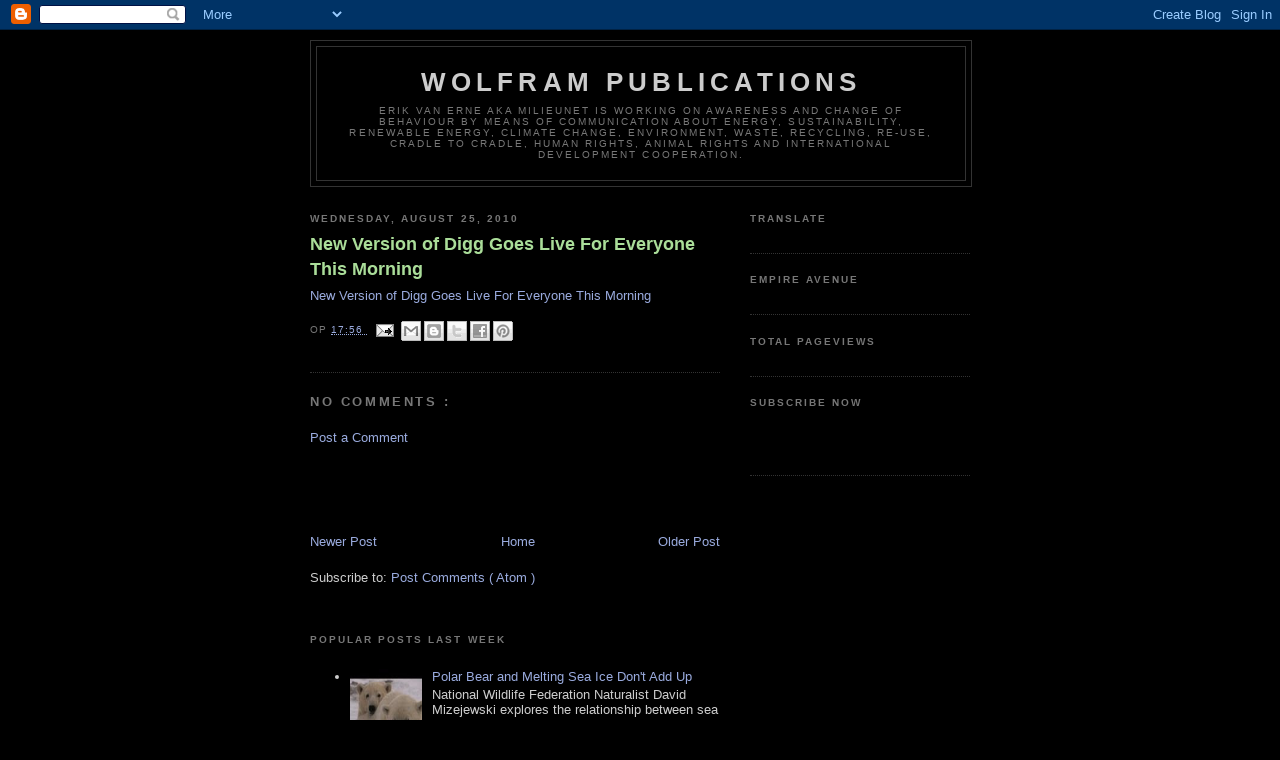

--- FILE ---
content_type: text/html; charset=UTF-8
request_url: https://wolfram-publications.blogspot.com/2010/08/new-version-of-digg-goes-live-for.html
body_size: 22303
content:
<!DOCTYPE html>
<html dir='ltr' xmlns='http://www.w3.org/1999/xhtml' xmlns:b='http://www.google.com/2005/gml/b' xmlns:data='http://www.google.com/2005/gml/data' xmlns:expr='http://www.google.com/2005/gml/expr'>
<!-- <style> #sharebar {position:fixed; bottom:10%; margin-left:0px; float:left; border-radius:5px;-moz-border-radius:5px;-webkit-border-radius:5px;background-color:#000000;padding:0 0 2px 0;z-index:10;} #sharebar .sbutton {float:left;clear:both;margin:5px 5px 0 5px;} .fb_share_count_top {width:48px !important;} .fb_share_count_top, .fb_share_count_inner {-moz-border-radius:3px;-webkit-border-radius:3px;} .FBConnectButton_Small, .FBConnectButton_RTL_Small {width:49px !important; -moz-border-radius:3px;-webkit-border-radius:3px;} .FBConnectButton_Small .FBConnectButton_Text {padding:2px 2px 3px !important;-moz-border-radius:3px;-webkit-border-radius:3px;font-size:8px;} </style> <div title='Get this at wissamidrissi.com'> <div id='sharebar'> <div class='sbutton' id='fb'> <a href='http://www.facebook.com/sharer.php' name='fb_share' type='box_count'>Share</a><script src='http://static.ak.fbcdn.net/connect.php/js/FB.Share' type='text/javascript'/> </div> <div class='sbutton' id='rt'> <script src='http://tweetmeme.com/i/scripts/button.js' type='text/javascript'/> </div> <div class='sbutton' id='su'> <script src='http://www.stumbleupon.com/hostedbadge.php?s=5'/> </div> <div class='sbutton' id='digg'> <script src='http://widgets.digg.com/buttons.js' type='text/javascript'/> <a class='DiggThisButton DiggMedium'/> </div> <div class='sbutton' id='gb'> <a class='google-buzz-button' data-button-style='normal-count' href='http://www.google.com/buzz/post' title='post on google buzz'> <script src='http://www.google.com/buzz/api/button.js' type='text/javascript'/> </a> <br/><br/> <span style='font-size: 55%;'><a href='http://www.wissamidrissi.com/2010/09/sharebar-for-blogger-floating-left.html'>Get this</a></span> </div> </div> </div> -->
<head>
<link href='https://www.blogger.com/static/v1/widgets/2944754296-widget_css_bundle.css' rel='stylesheet' type='text/css'/>
<meta content='n_-mwCCSXLvePBug_mgW5iXCoTs' name='alexaVerifyID'/>
<meta content='text/html; charset=UTF-8' http-equiv='Content-Type'/>
<meta content='blogger' name='generator'/>
<link href='https://wolfram-publications.blogspot.com/favicon.ico' rel='icon' type='image/x-icon'/>
<link href='https://wolfram-publications.blogspot.com/2010/08/new-version-of-digg-goes-live-for.html' rel='canonical'/>
<link rel="alternate" type="application/atom+xml" title="Wolfram Publications - Atom" href="https://wolfram-publications.blogspot.com/feeds/posts/default" />
<link rel="alternate" type="application/rss+xml" title="Wolfram Publications - RSS" href="https://wolfram-publications.blogspot.com/feeds/posts/default?alt=rss" />
<link rel="service.post" type="application/atom+xml" title="Wolfram Publications - Atom" href="https://www.blogger.com/feeds/3535373354596147482/posts/default" />

<link rel="alternate" type="application/atom+xml" title="Wolfram Publications - Atom" href="https://wolfram-publications.blogspot.com/feeds/4581331174631450/comments/default" />
<!--Can't find substitution for tag [blog.ieCssRetrofitLinks]-->
<meta content='https://wolfram-publications.blogspot.com/2010/08/new-version-of-digg-goes-live-for.html' property='og:url'/>
<meta content='New Version of Digg Goes Live For Everyone This Morning' property='og:title'/>
<meta content='New Version of Digg Goes Live For Everyone This Morning' property='og:description'/>
<title>
New Version of Digg Goes Live For Everyone This Morning
        ~ 
        Wolfram Publications
</title>
<!-- Ga in de HTML van de sjabloon op zoek naar: <title><data:blog.pageTitle/></title> en vervang dit door: <b:if cond='data:blog.pageType == &quot;index&quot;'> <title><data:blog.title/></title> <b:else/> <title><data:blog.pageName/> ~ <data:blog.title/></title> </b:if> Wanneer je de blogtitel helemaal niet meer wilt zien bij de losse berichten kun je het niet vetgedrukte deel weglaten. -->
<script async='async' data-cfasync='false' src='//filamentapp.s3.amazonaws.com/aa8782a18635e7399fda2dc829adacb9.js' type='text/javascript'></script>
<style id='page-skin-1' type='text/css'><!--
/*
-----------------------------------------------
Blogger Template Style
Name:     Minima Black
Date:     26 Feb 2004
Updated by: Blogger Team
----------------------------------------------- */
/* Variable definitions
====================
<Variable name="bgcolor" description="Page Background Color"
type="color" default="#000">
<Variable name="textcolor" description="Text Color"
type="color" default="#ccc">
<Variable name="linkcolor" description="Link Color"
type="color" default="#9ad">
<Variable name="pagetitlecolor" description="Blog Title Color"
type="color" default="#ccc">
<Variable name="descriptioncolor" description="Blog Description Color"
type="color" default="#777">
<Variable name="titlecolor" description="Post Title Color"
type="color" default="#ad9">
<Variable name="bordercolor" description="Border Color"
type="color" default="#333">
<Variable name="sidebarcolor" description="Sidebar Title Color"
type="color" default="#777">
<Variable name="sidebartextcolor" description="Sidebar Text Color"
type="color" default="#999">
<Variable name="visitedlinkcolor" description="Visited Link Color"
type="color" default="#a7a">
<Variable name="bodyfont" description="Text Font"
type="font" default="normal normal 100% 'Trebuchet MS',Trebuchet,Verdana,Sans-serif">
<Variable name="headerfont" description="Sidebar Title Font"
type="font"
default="normal bold 78% 'Trebuchet MS',Trebuchet,Arial,Verdana,Sans-serif">
<Variable name="pagetitlefont" description="Blog Title Font"
type="font"
default="normal bold 200% 'Trebuchet MS',Trebuchet,Verdana,Sans-serif">
<Variable name="descriptionfont" description="Blog Description Font"
type="font"
default="normal normal 78% 'Trebuchet MS', Trebuchet, Verdana, Sans-serif">
<Variable name="postfooterfont" description="Post Footer Font"
type="font"
default="normal normal 78% 'Trebuchet MS', Trebuchet, Arial, Verdana, Sans-serif">
<Variable name="startSide" description="Start side in blog language"
type="automatic" default="left">
<Variable name="endSide" description="End side in blog language"
type="automatic" default="right">
*/
/* Use this with templates/template-twocol.html */
body {
background:#000000;
margin:0;
color:#cccccc;
font: x-small "Trebuchet MS", Trebuchet, Verdana, Sans-serif;
font-size/* */:/**/small;
font-size: /**/small;
text-align: center;
}
a:link {
color:#99aadd;
text-decoration:none;
}
a:visited {
color:#aa77aa;
text-decoration:none;
}
a:hover {
color:#aadd99;
text-decoration:underline;
}
a img {
border-width:0;
}
/* Header
-----------------------------------------------
*/
#header-wrapper {
width:660px;
margin:0 auto 10px;
border:1px solid #333333;
}
#header-inner {
background-position: center;
margin-left: auto;
margin-right: auto;
}
#header {
margin: 5px;
border: 1px solid #333333;
text-align: center;
color:#cccccc;
}
#header h1 {
margin:5px 5px 0;
padding:15px 20px .25em;
line-height:1.2em;
text-transform:uppercase;
letter-spacing:.2em;
font: normal bold 200% 'Trebuchet MS',Trebuchet,Verdana,Sans-serif;
}
#header a {
color:#cccccc;
text-decoration:none;
}
#header a:hover {
color:#cccccc;
}
#header .description {
margin:0 5px 5px;
padding:0 20px 15px;
max-width:700px;
text-transform:uppercase;
letter-spacing:.2em;
line-height: 1.4em;
font: normal normal 78% 'Trebuchet MS', Trebuchet, Verdana, Sans-serif;
color: #777777;
}
#header img {
margin-left: auto;
margin-right: auto;
}
/* Outer-Wrapper
----------------------------------------------- */
#outer-wrapper {
width: 660px;
margin:0 auto;
padding:10px;
text-align:left;
font: normal normal 100% 'Trebuchet MS',Trebuchet,Verdana,Sans-serif;
}
#main-wrapper {
width: 410px;
float: left;
word-wrap: break-word; /* fix for long text breaking sidebar float in IE */
overflow: hidden;     /* fix for long non-text content breaking IE sidebar float */
}
#sidebar-wrapper {
width: 220px;
float: right;
word-wrap: break-word; /* fix for long text breaking sidebar float in IE */
overflow: hidden;     /* fix for long non-text content breaking IE sidebar float */
}
/* Headings
----------------------------------------------- */
h2 {
margin:1.5em 0 .75em;
font:normal bold 78% 'Trebuchet MS',Trebuchet,Arial,Verdana,Sans-serif;
line-height: 1.4em;
text-transform:uppercase;
letter-spacing:.2em;
color:#777777;
}
/* Posts
-----------------------------------------------
*/
h2.date-header {
margin:1.5em 0 .5em;
}
.post {
margin:.5em 0 1.5em;
border-bottom:1px dotted #333333;
padding-bottom:1.5em;
}
.post h3 {
margin:.25em 0 0;
padding:0 0 4px;
font-size:140%;
font-weight:normal;
line-height:1.4em;
color:#aadd99;
}
.post h3 a, .post h3 a:visited, .post h3 strong {
display:block;
text-decoration:none;
color:#aadd99;
font-weight:bold;
}
.post h3 strong, .post h3 a:hover {
color:#cccccc;
}
.post-body {
margin:0 0 .75em;
line-height:1.6em;
}
.post-body blockquote {
line-height:1.3em;
}
.post-footer {
margin: .75em 0;
color:#777777;
text-transform:uppercase;
letter-spacing:.1em;
font: normal normal 78% 'Trebuchet MS', Trebuchet, Arial, Verdana, Sans-serif;
line-height: 1.4em;
}
.comment-link {
margin-left:.6em;
}
.post img, table.tr-caption-container {
padding:4px;
border:1px solid #333333;
}
.tr-caption-container img {
border: none;
padding: 0;
}
.post blockquote {
margin:1em 20px;
}
.post blockquote p {
margin:.75em 0;
}
/* Comments
----------------------------------------------- */
#comments h4 {
margin:1em 0;
font-weight: bold;
line-height: 1.4em;
text-transform:uppercase;
letter-spacing:.2em;
color: #777777;
}
#comments-block {
margin:1em 0 1.5em;
line-height:1.6em;
}
#comments-block .comment-author {
margin:.5em 0;
}
#comments-block .comment-body {
margin:.25em 0 0;
}
#comments-block .comment-footer {
margin:-.25em 0 2em;
line-height: 1.4em;
text-transform:uppercase;
letter-spacing:.1em;
}
#comments-block .comment-body p {
margin:0 0 .75em;
}
.deleted-comment {
font-style:italic;
color:gray;
}
.feed-links {
clear: both;
line-height: 2.5em;
}
#blog-pager-newer-link {
float: left;
}
#blog-pager-older-link {
float: right;
}
#blog-pager {
text-align: center;
}
/* Sidebar Content
----------------------------------------------- */
.sidebar {
color: #999999;
line-height: 1.5em;
}
.sidebar ul {
list-style:none;
margin:0 0 0;
padding:0 0 0;
}
.sidebar li {
margin:0;
padding-top:0;
padding-right:0;
padding-bottom:.25em;
padding-left:15px;
text-indent:-15px;
line-height:1.5em;
}
.sidebar .widget, .main .widget {
border-bottom:1px dotted #333333;
margin:0 0 1.5em;
padding:0 0 1.5em;
}
.main .Blog {
border-bottom-width: 0;
}
/* Profile
----------------------------------------------- */
.profile-img {
float: left;
margin-top: 0;
margin-right: 5px;
margin-bottom: 5px;
margin-left: 0;
padding: 4px;
border: 1px solid #333333;
}
.profile-data {
margin:0;
text-transform:uppercase;
letter-spacing:.1em;
font: normal normal 78% 'Trebuchet MS', Trebuchet, Arial, Verdana, Sans-serif;
color: #777777;
font-weight: bold;
line-height: 1.6em;
}
.profile-datablock {
margin:.5em 0 .5em;
}
.profile-textblock {
margin: 0.5em 0;
line-height: 1.6em;
}
.profile-link {
font: normal normal 78% 'Trebuchet MS', Trebuchet, Arial, Verdana, Sans-serif;
text-transform: uppercase;
letter-spacing: .1em;
}
/* Footer
----------------------------------------------- */
#footer {
width:660px;
clear:both;
margin:0 auto;
padding-top:15px;
line-height: 1.6em;
text-transform:uppercase;
letter-spacing:.1em;
text-align: center;
}

--></style>
<link href='https://www.blogger.com/dyn-css/authorization.css?targetBlogID=3535373354596147482&amp;zx=5e81608e-1840-4198-b77c-7453bc246e8f' media='none' onload='if(media!=&#39;all&#39;)media=&#39;all&#39;' rel='stylesheet'/><noscript><link href='https://www.blogger.com/dyn-css/authorization.css?targetBlogID=3535373354596147482&amp;zx=5e81608e-1840-4198-b77c-7453bc246e8f' rel='stylesheet'/></noscript>
<meta name='google-adsense-platform-account' content='ca-host-pub-1556223355139109'/>
<meta name='google-adsense-platform-domain' content='blogspot.com'/>

<!-- data-ad-client=ca-pub-1373830308765288 -->

</head>
<body>
<div class='navbar section' id='navbar'><div class='widget Navbar' data-version='1' id='Navbar1'><script type="text/javascript">
    function setAttributeOnload(object, attribute, val) {
      if(window.addEventListener) {
        window.addEventListener('load',
          function(){ object[attribute] = val; }, false);
      } else {
        window.attachEvent('onload', function(){ object[attribute] = val; });
      }
    }
  </script>
<div id="navbar-iframe-container"></div>
<script type="text/javascript" src="https://apis.google.com/js/platform.js"></script>
<script type="text/javascript">
      gapi.load("gapi.iframes:gapi.iframes.style.bubble", function() {
        if (gapi.iframes && gapi.iframes.getContext) {
          gapi.iframes.getContext().openChild({
              url: 'https://www.blogger.com/navbar/3535373354596147482?po\x3d4581331174631450\x26origin\x3dhttps://wolfram-publications.blogspot.com',
              where: document.getElementById("navbar-iframe-container"),
              id: "navbar-iframe"
          });
        }
      });
    </script><script type="text/javascript">
(function() {
var script = document.createElement('script');
script.type = 'text/javascript';
script.src = '//pagead2.googlesyndication.com/pagead/js/google_top_exp.js';
var head = document.getElementsByTagName('head')[0];
if (head) {
head.appendChild(script);
}})();
</script>
</div></div>
<div id='outer-wrapper'>
<div id='wrap2'>
<!-- skip links for text browsers -->
<span id='skiplinks' style='display:none;'>
<a href='#main'>
            skip to main 
          </a>
          |
          <a href='#sidebar'>
            skip to sidebar
          </a>
</span>
<div id='header-wrapper'>
<div class='header section' id='header'><div class='widget Header' data-version='1' id='Header1'>
<div id='header-inner'>
<div class='titlewrapper'>
<h1 class='title'>
<a href='https://wolfram-publications.blogspot.com/'>
Wolfram Publications
</a>
</h1>
</div>
<div class='descriptionwrapper'>
<p class='description'>
<span>
Erik van Erne aka Milieunet is working on awareness and change of behaviour by means of communication about energy, sustainability, renewable energy, climate change, environment, waste, recycling, re-use, cradle to cradle, human rights, animal rights and international development cooperation.
</span>
</p>
</div>
</div>
</div></div>
</div>
<div id='content-wrapper'>
<div id='crosscol-wrapper' style='text-align:center'>
<div class='crosscol no-items section' id='crosscol'></div>
</div>
<div id='main-wrapper'>
<div class='main section' id='main'><div class='widget Blog' data-version='1' id='Blog1'>
<div class='blog-posts hfeed'>
<!--Can't find substitution for tag [defaultAdStart]-->

                          <div class="date-outer">
                        
<h2 class='date-header'>
<span>
Wednesday, August 25, 2010
</span>
</h2>

                          <div class="date-posts">
                        
<div class='post-outer'>
<div class='post hentry'>
<a name='4581331174631450'></a>
<h3 class='post-title entry-title'>
<a href='http://techcrunch.com/2010/08/25/new-digg-launch/'>
New Version of Digg Goes Live For Everyone This Morning
</a>
</h3>
<div class='post-header'>
<div class='post-header-line-1'></div>
</div>
<div class='post-body entry-content'>
<a href="http://techcrunch.com/2010/08/25/new-digg-launch/">New Version of Digg Goes Live For Everyone This Morning</a>
<div style='clear: both;'></div>
</div>
<div class='post-footer'>
<div class='post-footer-line post-footer-line-1'>
<span class='post-timestamp'>
op
<a class='timestamp-link' href='https://wolfram-publications.blogspot.com/2010/08/new-version-of-digg-goes-live-for.html' rel='bookmark' title='permanent link'>
<abbr class='published' title='2010-08-25T17:56:00+02:00'>
17:56
</abbr>
</a>
</span>
<span class='post-comment-link'>
</span>
<span class='post-icons'>
<span class='item-action'>
<a href='https://www.blogger.com/email-post/3535373354596147482/4581331174631450' title='Email Post'>
<img alt="" class="icon-action" height="13" src="//img1.blogblog.com/img/icon18_email.gif" width="18">
</a>
</span>
<span class='item-control blog-admin pid-1619627897'>
<a href='https://www.blogger.com/post-edit.g?blogID=3535373354596147482&postID=4581331174631450&from=pencil' title='Edit Post'>
<img alt="" class="icon-action" height="18" src="//img2.blogblog.com/img/icon18_edit_allbkg.gif" width="18">
</a>
</span>
</span>
<div class='post-share-buttons'>
<a class='goog-inline-block share-button sb-email' href='https://www.blogger.com/share-post.g?blogID=3535373354596147482&postID=4581331174631450&target=email' target='_blank' title='Email This'>
<span class='share-button-link-text'>
Email This
</span>
</a>
<a class='goog-inline-block share-button sb-blog' href='https://www.blogger.com/share-post.g?blogID=3535373354596147482&postID=4581331174631450&target=blog' onclick='window.open(this.href, "_blank", "height=270,width=475"); return false;' target='_blank' title='BlogThis!'>
<span class='share-button-link-text'>
BlogThis!
</span>
</a>
<a class='goog-inline-block share-button sb-twitter' href='https://www.blogger.com/share-post.g?blogID=3535373354596147482&postID=4581331174631450&target=twitter' target='_blank' title='Share to X'>
<span class='share-button-link-text'>
Share to X
</span>
</a>
<a class='goog-inline-block share-button sb-facebook' href='https://www.blogger.com/share-post.g?blogID=3535373354596147482&postID=4581331174631450&target=facebook' onclick='window.open(this.href, "_blank", "height=430,width=640"); return false;' target='_blank' title='Share to Facebook'>
<span class='share-button-link-text'>
Share to Facebook
</span>
</a>
<a class='goog-inline-block share-button sb-pinterest' href='https://www.blogger.com/share-post.g?blogID=3535373354596147482&postID=4581331174631450&target=pinterest' target='_blank' title='Share to Pinterest'>
<span class='share-button-link-text'>
Share to Pinterest
</span>
</a>
</div>
</div>
<div class='post-footer-line post-footer-line-2'>
<span class='post-labels'>
</span>
</div>
<div class='post-footer-line post-footer-line-3'></div>
</div>
</div>
<div class='comments' id='comments'>
<a name='comments'></a>
<h4>
No comments
                        :
                      </h4>
<div id='Blog1_comments-block-wrapper'>
<dl class='avatar-comment-indent' id='comments-block'>
</dl>
</div>
<p class='comment-footer'>
<a href='https://www.blogger.com/comment/fullpage/post/3535373354596147482/4581331174631450' onclick=''>
Post a Comment
</a>
</p>
<div id='backlinks-container'>
<div id='Blog1_backlinks-container'>
</div>
</div>
</div>
</div>
<!--Can't find substitution for tag [defaultAdEnd]-->
<div class='inline-ad'>
<script type="text/javascript">
    google_ad_client = "ca-pub-1373830308765288";
    google_ad_host = "ca-host-pub-1556223355139109";
    google_ad_host_channel = "L0007";
    google_ad_slot = "2532655652";
    google_ad_width = 234;
    google_ad_height = 60;
</script>
<!-- wolfram-publications_main_Blog1_234x60_as -->
<script type="text/javascript"
src="//pagead2.googlesyndication.com/pagead/show_ads.js">
</script>
</div>
<!--Can't find substitution for tag [adStart]-->

                        </div></div>
                      
<!--Can't find substitution for tag [adEnd]-->
</div>
<div class='blog-pager' id='blog-pager'>
<span id='blog-pager-newer-link'>
<a class='blog-pager-newer-link' href='https://wolfram-publications.blogspot.com/2010/08/bbc-news-astronomers-discover-new.html' id='Blog1_blog-pager-newer-link' title='Newer Post'>
Newer Post
</a>
</span>
<span id='blog-pager-older-link'>
<a class='blog-pager-older-link' href='https://wolfram-publications.blogspot.com/2010/08/2508-greennovate-movie-night-shanghai.html' id='Blog1_blog-pager-older-link' title='Older Post'>
Older Post
</a>
</span>
<a class='home-link' href='https://wolfram-publications.blogspot.com/'>
Home
</a>
</div>
<div class='clear'></div>
<div class='post-feeds'>
<div class='feed-links'>
Subscribe to:
<a class='feed-link' href='https://wolfram-publications.blogspot.com/feeds/4581331174631450/comments/default' target='_blank' type='application/atom+xml'>
Post Comments
                        (
                        Atom
                        )
                      </a>
</div>
</div>
</div><div class='widget PopularPosts' data-version='1' id='PopularPosts2'>
<h2>
Popular Posts Last Week
</h2>
<div class='widget-content popular-posts'>
<ul>
<li>
<div class='item-content'>
<div class='item-thumbnail'>
<a href='https://wolfram-publications.blogspot.com/2011/10/polar-bear-and-melting-sea-ice-dont-add.html' target='_blank'>
<img alt='' border='0' height='72' src='https://lh3.googleusercontent.com/blogger_img_proxy/AEn0k_srlrJXIFDCJ-yMhRctAfrG47ZfrYByIy3aBUQKgZUfMj3Tk0hGDtD-pbcQqOB2MkQ3q1F5WyUfQ51lTAHXqGQstztN15X2280doGAqt3j7xr0' width='72'/>
</a>
</div>
<div class='item-title'>
<a href='https://wolfram-publications.blogspot.com/2011/10/polar-bear-and-melting-sea-ice-dont-add.html'>
Polar Bear and Melting Sea Ice Don't Add Up
</a>
</div>
<div class='item-snippet'>
National Wildlife Federation Naturalist David Mizejewski explores the relationship between sea ice and polar bears. As continued global warm...
</div>
</div>
<div style='clear: both;'></div>
</li>
<li>
<div class='item-content'>
<div class='item-thumbnail'>
<a href='https://wolfram-publications.blogspot.com/2011/09/new-york-city-mayors-laud-post-911.html' target='_blank'>
<img alt='' border='0' height='72' src='https://lh3.googleusercontent.com/blogger_img_proxy/AEn0k_sMUT2WnO52kcTfIZqJRWzH_7_3crVwBdkjxvoIaDf4I_nLkCvb5GrNXSuWfQoov00PWg7JPzdvJAgqRisuALAn7RZ1aJ7pQ1NAi5tQvG3GzQ0' width='72'/>
</a>
</div>
<div class='item-title'>
<a href='https://wolfram-publications.blogspot.com/2011/09/new-york-city-mayors-laud-post-911.html'>
New York City Mayors laud post-9/11 economy
</a>
</div>
<div class='item-snippet'>
New York City&#39;s current and former mayors highlight the revitalization of lower Manhattan in the days leading up to the 10th anniversary...
</div>
</div>
<div style='clear: both;'></div>
</li>
<li>
<div class='item-content'>
<div class='item-title'>
<a href='https://wolfram-publications.blogspot.com/2010/08/in-new-orleans-recovering-from-post.html'>
In New Orleans: Recovering From a Post-Katrina 'Brain Drain' : News : Breaking : Climate Central
</a>
</div>
<div class='item-snippet'>
In New Orleans: Recovering From a Post-Katrina &#39;Brain Drain&#39; : News : Breaking : Climate Central
</div>
</div>
<div style='clear: both;'></div>
</li>
<li>
<div class='item-content'>
<div class='item-title'>
<a href='https://wolfram-publications.blogspot.com/2011/05/100-percent-renewable-world-is-possible.html'>
A 100 percent renewable world is possible | Let's Talk Climate Change
</a>
</div>
<div class='item-snippet'>
The effects of climate change require that we reflect on the most appropriate forms of energy production, since traditional electricity gene...
</div>
</div>
<div style='clear: both;'></div>
</li>
<li>
<div class='item-content'>
<div class='item-thumbnail'>
<a href='https://wolfram-publications.blogspot.com/2011/11/they-will-want-nukes-now-uk-us-plan-to.html' target='_blank'>
<img alt='' border='0' height='72' src='https://lh3.googleusercontent.com/blogger_img_proxy/AEn0k_vRCe9Xy0uZUse4bYsPRHng0-5IFBMs3RI4O9byGfcpaFKTECwfDrRZAk1EO0V8jT5pMEagyVsWwmRJNwstv-7m7CT7j8m4__bBnjuuIOFFU_c' width='72'/>
</a>
</div>
<div class='item-title'>
<a href='https://wolfram-publications.blogspot.com/2011/11/they-will-want-nukes-now-uk-us-plan-to.html'>
'They will want nukes now!': UK & US plan to strike Iran exposed
</a>
</div>
<div class='item-snippet'>
British officials are reportedly working on a plan to assist U.S. forces in a pre-emptive attack on Iranian military facilities. It follows ...
</div>
</div>
<div style='clear: both;'></div>
</li>
<li>
<div class='item-content'>
<div class='item-title'>
<a href='https://wolfram-publications.blogspot.com/2010/10/renewable-energy-focus-nanotechnology.html'>
Renewable Energy Focus - Nanotechnology increases organic polymer solar thin-film potential
</a>
</div>
<div class='item-snippet'>
Renewable Energy Focus - Nanotechnology increases organic polymer solar thin-film potential Researchers at the University of Stanford has fo...
</div>
</div>
<div style='clear: both;'></div>
</li>
<li>
<div class='item-content'>
<div class='item-title'>
<a href='https://wolfram-publications.blogspot.com/2021/12/bijna-100000-huishoudens-in-de.html'>
Bijna 100.000 Huishoudens In De Provincie Utrecht Hebben Zonnepanelen Op Het Dak
</a>
</div>
<div class='item-snippet'>
Op dit moment hebben 98.876 huishoudens in de provincie Utrecht zonnepanelen geregistreerd bij netbeheerder Stedin. Zonnepanelen zijn erg po...
</div>
</div>
<div style='clear: both;'></div>
</li>
<li>
<div class='item-content'>
<div class='item-thumbnail'>
<a href='https://wolfram-publications.blogspot.com/2011/03/100-renewable-energy-in-australia-in.html' target='_blank'>
<img alt='' border='0' height='72' src='https://lh3.googleusercontent.com/blogger_img_proxy/AEn0k_uyGsrUfI8w9RQDqGqkMpL6_lsCJmAataD6FpTG_b0zqlkWmpNj507wvFiGg39Ueg5QlRJTAHbWC2BLAQJwB5GoFeIP9ZcqLur17TfR6ZejLs4' width='72'/>
</a>
</div>
<div class='item-title'>
<a href='https://wolfram-publications.blogspot.com/2011/03/100-renewable-energy-in-australia-in.html'>
The Zero Carbo Australia 2020 Plan: 100% renewable energy in Australia in only 10 years
</a>
</div>
<div class='item-snippet'>
Melbourne University has released a 194 page blueprint for how to convert all Australia&#39;s existing power generation to 100% renewable in...
</div>
</div>
<div style='clear: both;'></div>
</li>
<li>
<div class='item-content'>
<div class='item-title'>
<a href='https://wolfram-publications.blogspot.com/2010/10/renewable-energy-focus-environmental.html'>
Renewable Energy Focus - Environmental champion Hermann Scheer dies
</a>
</div>
<div class='item-snippet'>
Renewable Energy Focus - Environmental champion Hermann Scheer dies One of Germany&#39;s most outspoken environmental politicians has died, ...
</div>
</div>
<div style='clear: both;'></div>
</li>
<li>
<div class='item-content'>
<div class='item-title'>
<a href='https://wolfram-publications.blogspot.com/2010/08/humane-society-silicon-valley-solar.html'>
Humane Society Silicon Valley: A Solar Powered Green Animal Shelter
</a>
</div>
<div class='item-snippet'>
Humane Society Silicon Valley: A Solar Powered Green Animal Shelter
</div>
</div>
<div style='clear: both;'></div>
</li>
</ul>
<div class='clear'></div>
</div>
</div><div class='widget PopularPosts' data-version='1' id='PopularPosts3'>
<h2>
Popular Posts This Month
</h2>
<div class='widget-content popular-posts'>
<ul>
<li>
<div class='item-content'>
<div class='item-thumbnail'>
<a href='https://wolfram-publications.blogspot.com/2011/09/new-york-city-mayors-laud-post-911.html' target='_blank'>
<img alt='' border='0' height='72' src='https://lh3.googleusercontent.com/blogger_img_proxy/AEn0k_sMUT2WnO52kcTfIZqJRWzH_7_3crVwBdkjxvoIaDf4I_nLkCvb5GrNXSuWfQoov00PWg7JPzdvJAgqRisuALAn7RZ1aJ7pQ1NAi5tQvG3GzQ0' width='72'/>
</a>
</div>
<div class='item-title'>
<a href='https://wolfram-publications.blogspot.com/2011/09/new-york-city-mayors-laud-post-911.html'>
New York City Mayors laud post-9/11 economy
</a>
</div>
<div class='item-snippet'>
New York City&#39;s current and former mayors highlight the revitalization of lower Manhattan in the days leading up to the 10th anniversary...
</div>
</div>
<div style='clear: both;'></div>
</li>
<li>
<div class='item-content'>
<div class='item-thumbnail'>
<a href='https://wolfram-publications.blogspot.com/2011/10/polar-bear-and-melting-sea-ice-dont-add.html' target='_blank'>
<img alt='' border='0' height='72' src='https://lh3.googleusercontent.com/blogger_img_proxy/AEn0k_srlrJXIFDCJ-yMhRctAfrG47ZfrYByIy3aBUQKgZUfMj3Tk0hGDtD-pbcQqOB2MkQ3q1F5WyUfQ51lTAHXqGQstztN15X2280doGAqt3j7xr0' width='72'/>
</a>
</div>
<div class='item-title'>
<a href='https://wolfram-publications.blogspot.com/2011/10/polar-bear-and-melting-sea-ice-dont-add.html'>
Polar Bear and Melting Sea Ice Don't Add Up
</a>
</div>
<div class='item-snippet'>
National Wildlife Federation Naturalist David Mizejewski explores the relationship between sea ice and polar bears. As continued global warm...
</div>
</div>
<div style='clear: both;'></div>
</li>
<li>
<div class='item-content'>
<div class='item-title'>
<a href='https://wolfram-publications.blogspot.com/2010/08/in-new-orleans-recovering-from-post.html'>
In New Orleans: Recovering From a Post-Katrina 'Brain Drain' : News : Breaking : Climate Central
</a>
</div>
<div class='item-snippet'>
In New Orleans: Recovering From a Post-Katrina &#39;Brain Drain&#39; : News : Breaking : Climate Central
</div>
</div>
<div style='clear: both;'></div>
</li>
<li>
<div class='item-content'>
<div class='item-title'>
<a href='https://wolfram-publications.blogspot.com/2021/10/list-of-noteworthy-electric-vehicles-in.html'>
List of Noteworthy Electric Vehicles in 2022: Release Dates, Range and Prices
</a>
</div>
<div class='item-snippet'>
Just like we promised, this is the second volume of our mini series about all-new electric cars that were presented throughout the internati...
</div>
</div>
<div style='clear: both;'></div>
</li>
<li>
<div class='item-content'>
<div class='item-title'>
<a href='https://wolfram-publications.blogspot.com/2010/10/renewable-energy-focus-environmental.html'>
Renewable Energy Focus - Environmental champion Hermann Scheer dies
</a>
</div>
<div class='item-snippet'>
Renewable Energy Focus - Environmental champion Hermann Scheer dies One of Germany&#39;s most outspoken environmental politicians has died, ...
</div>
</div>
<div style='clear: both;'></div>
</li>
<li>
<div class='item-content'>
<div class='item-thumbnail'>
<a href='https://wolfram-publications.blogspot.com/2011/03/100-renewable-energy-in-australia-in.html' target='_blank'>
<img alt='' border='0' height='72' src='https://lh3.googleusercontent.com/blogger_img_proxy/AEn0k_uyGsrUfI8w9RQDqGqkMpL6_lsCJmAataD6FpTG_b0zqlkWmpNj507wvFiGg39Ueg5QlRJTAHbWC2BLAQJwB5GoFeIP9ZcqLur17TfR6ZejLs4' width='72'/>
</a>
</div>
<div class='item-title'>
<a href='https://wolfram-publications.blogspot.com/2011/03/100-renewable-energy-in-australia-in.html'>
The Zero Carbo Australia 2020 Plan: 100% renewable energy in Australia in only 10 years
</a>
</div>
<div class='item-snippet'>
Melbourne University has released a 194 page blueprint for how to convert all Australia&#39;s existing power generation to 100% renewable in...
</div>
</div>
<div style='clear: both;'></div>
</li>
<li>
<div class='item-content'>
<div class='item-thumbnail'>
<a href='https://wolfram-publications.blogspot.com/2011/01/desso-dutch-design-cradle-to-cradle.html' target='_blank'>
<img alt='' border='0' height='72' src='https://lh3.googleusercontent.com/blogger_img_proxy/AEn0k_t6OtSOmlTcIWTmXru7wtxhuZ0o14JPyDrxfdxx85vC4CF10kiUfDaX5joinNsZWeIBH3qnOiq63qcnSN0hBidUQUCs8BU_gJ8Sv_CH6OyVkVo' width='72'/>
</a>
</div>
<div class='item-title'>
<a href='https://wolfram-publications.blogspot.com/2011/01/desso-dutch-design-cradle-to-cradle.html'>
Desso = Dutch Design: Cradle to Cradle Carpet Manufacturer
</a>
</div>
<div class='item-snippet'>
Today, DESSO can look back on almost 80 years of proven performance, having built a reputation as a leading manufacturer of high quality car...
</div>
</div>
<div style='clear: both;'></div>
</li>
<li>
<div class='item-content'>
<div class='item-title'>
<a href='https://wolfram-publications.blogspot.com/2010/10/climate-change-news-argentina-protects.html'>
Climate Change News: Argentina protects its glaciers by law
</a>
</div>
<div class='item-snippet'>
Climate Change News: Argentina protects its glaciers by law Argentina enacted a new law that protects the country&#39;s glaciers, in a globa...
</div>
</div>
<div style='clear: both;'></div>
</li>
<li>
<div class='item-content'>
<div class='item-title'>
<a href='https://wolfram-publications.blogspot.com/2010/09/list-of-nine-solar-thermal-projects.html'>
List of Nine Solar Thermal Projects that bring Green Jobs and Clean Energy to California &#171; Solar Thermal Magazine
</a>
</div>
<div class='item-snippet'>
List of Nine Solar Thermal Projects that bring Green Jobs and Clean Energy to California &#171; Solar Thermal Magazine The California Energy Comm...
</div>
</div>
<div style='clear: both;'></div>
</li>
<li>
<div class='item-content'>
<div class='item-title'>
<a href='https://wolfram-publications.blogspot.com/2010/09/new-eilat-eilot-clean-tech-center-may.html'>
New Eilat-Eilot Clean Tech Center May Boost Solar And Wind Energy Projects | Green Prophet
</a>
</div>
<div class='item-snippet'>
New Eilat-Eilot Clean Tech Center May Boost Solar And Wind Energy Projects | Green Prophet
</div>
</div>
<div style='clear: both;'></div>
</li>
</ul>
<div class='clear'></div>
</div>
</div><div class='widget PopularPosts' data-version='1' id='PopularPosts1'>
<h2>
Popular Posts All Time
</h2>
<div class='widget-content popular-posts'>
<ul>
<li>
<div class='item-content'>
<div class='item-thumbnail'>
<a href='https://wolfram-publications.blogspot.com/2011/10/polar-bear-and-melting-sea-ice-dont-add.html' target='_blank'>
<img alt='' border='0' height='72' src='https://lh3.googleusercontent.com/blogger_img_proxy/AEn0k_srlrJXIFDCJ-yMhRctAfrG47ZfrYByIy3aBUQKgZUfMj3Tk0hGDtD-pbcQqOB2MkQ3q1F5WyUfQ51lTAHXqGQstztN15X2280doGAqt3j7xr0' width='72'/>
</a>
</div>
<div class='item-title'>
<a href='https://wolfram-publications.blogspot.com/2011/10/polar-bear-and-melting-sea-ice-dont-add.html'>
Polar Bear and Melting Sea Ice Don't Add Up
</a>
</div>
<div class='item-snippet'>
National Wildlife Federation Naturalist David Mizejewski explores the relationship between sea ice and polar bears. As continued global warm...
</div>
</div>
<div style='clear: both;'></div>
</li>
<li>
<div class='item-content'>
<div class='item-thumbnail'>
<a href='https://wolfram-publications.blogspot.com/2011/09/new-york-city-mayors-laud-post-911.html' target='_blank'>
<img alt='' border='0' height='72' src='https://lh3.googleusercontent.com/blogger_img_proxy/AEn0k_sMUT2WnO52kcTfIZqJRWzH_7_3crVwBdkjxvoIaDf4I_nLkCvb5GrNXSuWfQoov00PWg7JPzdvJAgqRisuALAn7RZ1aJ7pQ1NAi5tQvG3GzQ0' width='72'/>
</a>
</div>
<div class='item-title'>
<a href='https://wolfram-publications.blogspot.com/2011/09/new-york-city-mayors-laud-post-911.html'>
New York City Mayors laud post-9/11 economy
</a>
</div>
<div class='item-snippet'>
New York City&#39;s current and former mayors highlight the revitalization of lower Manhattan in the days leading up to the 10th anniversary...
</div>
</div>
<div style='clear: both;'></div>
</li>
<li>
<div class='item-content'>
<div class='item-thumbnail'>
<a href='https://wolfram-publications.blogspot.com/2008/04/50-easy-ways-to-help-planet.html' target='_blank'>
<img alt='' border='0' height='72' src='https://blogger.googleusercontent.com/img/b/R29vZ2xl/AVvXsEhojaQbyzhPwfJuTxcCmh8Rmn7KDijDtZ3FrCbZ8JodBTsoK-SpDERrbon4U6xTRGp-R6HQV-xxexWqyOVwxOEzBP_w_j_M2g5dbooIG6_mlm3vOk_puO1MWSDjv8YewjhJzhgpwBF4tmNz/s72-c/50+Ways+to+Help+the+Planet.JPG' width='72'/>
</a>
</div>
<div class='item-title'>
<a href='https://wolfram-publications.blogspot.com/2008/04/50-easy-ways-to-help-planet.html'>
50 Easy Ways to Help the Planet !
</a>
</div>
<div class='item-snippet'>
Leuk idee om de aandacht op een bedrijf te vestigen. Wire &amp; Twine maakte een op zich mooi overzicht van 50 manieren waarmee ze u willen ...
</div>
</div>
<div style='clear: both;'></div>
</li>
<li>
<div class='item-content'>
<div class='item-title'>
<a href='https://wolfram-publications.blogspot.com/2010/08/in-new-orleans-recovering-from-post.html'>
In New Orleans: Recovering From a Post-Katrina 'Brain Drain' : News : Breaking : Climate Central
</a>
</div>
<div class='item-snippet'>
In New Orleans: Recovering From a Post-Katrina &#39;Brain Drain&#39; : News : Breaking : Climate Central
</div>
</div>
<div style='clear: both;'></div>
</li>
<li>
<div class='item-content'>
<div class='item-title'>
<a href='https://wolfram-publications.blogspot.com/2018/09/greenwheels-en-ns-lanceren-de.html'>
Greenwheels en NS Lanceren De Elektrische Auto: De Elektrische Volkswagen E-Golf
</a>
</div>
<div class='item-snippet'>
NS en Greenwheels lanceren samen de eerste twee Volkswagen e-Golfs. De elektrische deelauto&#8217;s zijn vanaf donderdag 13 september te vinden bi...
</div>
</div>
<div style='clear: both;'></div>
</li>
<li>
<div class='item-content'>
<div class='item-thumbnail'>
<a href='https://wolfram-publications.blogspot.com/2011/07/un-forum-on-youth-opens-amid-calls-for.html' target='_blank'>
<img alt='' border='0' height='72' src='https://lh3.googleusercontent.com/blogger_img_proxy/AEn0k_s0l_MsDXoSc6OIP-YxJ3rrZ7sSaVRWQHOehUjhOUNeEtpAl6b2ZuH386n4AtWmJiQ-xbs-0_N0pUXcwsFgpjAs0c5TX--t1RdwJmu0EWHHlHE' width='72'/>
</a>
</div>
<div class='item-title'>
<a href='https://wolfram-publications.blogspot.com/2011/07/un-forum-on-youth-opens-amid-calls-for.html'>
UN forum on youth opens amid calls for improved dialogue, mutual understanding
</a>
</div>
<div class='item-snippet'>
Hundreds of young people converged on the United Nations in New York today as the General Assembly kicked off a high-level meeting devoted t...
</div>
</div>
<div style='clear: both;'></div>
</li>
<li>
<div class='item-content'>
<div class='item-thumbnail'>
<a href='https://wolfram-publications.blogspot.com/2011/09/ibm-think-forum-risks-and-opportunities.html' target='_blank'>
<img alt='' border='0' height='72' src='https://lh3.googleusercontent.com/blogger_img_proxy/AEn0k_s6CUuvu7kOos6wKQ6le-Ri06MbVHcf8ItR-37Ak59PctBXiqhd8IyYVI9lF-RbCyQVgSAbL2W-cW5QBYw7__iu4uPYd62Zxp4tLfzGRNXNQQ0' width='72'/>
</a>
</div>
<div class='item-title'>
<a href='https://wolfram-publications.blogspot.com/2011/09/ibm-think-forum-risks-and-opportunities.html'>
IBM THINK Forum: The risks, and opportunities of a network world by Joshua Cooper Ramo
</a>
</div>
<div class='item-snippet'>
At IBM&#39;s THINK Forum in NYC, Joshua Cooper Ramo, Managing Director, Kissinger Associates comments on not letting the risks of a networke...
</div>
</div>
<div style='clear: both;'></div>
</li>
<li>
<div class='item-content'>
<div class='item-thumbnail'>
<a href='https://wolfram-publications.blogspot.com/2011/09/un-forum-seeks-ways-to-improve-lives-of.html' target='_blank'>
<img alt='' border='0' height='72' src='https://lh3.googleusercontent.com/blogger_img_proxy/AEn0k_tblkc-O61d8O4mawLC_2cQUFCwV9h1n5msjGFx-9DCUb7OgIn5STGlhb_fniBWKqrDMAhNfDM9irgOrTIKeuCArHJUGVlJiaK3VHK3w5ZfGHw' width='72'/>
</a>
</div>
<div class='item-title'>
<a href='https://wolfram-publications.blogspot.com/2011/09/un-forum-seeks-ways-to-improve-lives-of.html'>
UN forum seeks ways to improve lives of persons with disabilities
</a>
</div>
<div class='item-snippet'>
Persons with disabilities must enjoy full human rights and fundamental freedoms and enabling them to do so benefits society as a whole, Depu...
</div>
</div>
<div style='clear: both;'></div>
</li>
<li>
<div class='item-content'>
<div class='item-thumbnail'>
<a href='https://wolfram-publications.blogspot.com/2011/07/beyond-2012-evolving-perspectives-on.html' target='_blank'>
<img alt='' border='0' height='72' src='https://lh3.googleusercontent.com/blogger_img_proxy/AEn0k_sGmar-phw-UtWk0gDehEfMq5KRdV9klwmiC8RRSk0uAksMbM6mA83IwyVFq_tGPXw45BEkKTXoWgiiWLzaF-EBOjUzi1s6ltkckn6HikIs0QY' width='72'/>
</a>
</div>
<div class='item-title'>
<a href='https://wolfram-publications.blogspot.com/2011/07/beyond-2012-evolving-perspectives-on.html'>
Beyond 2012: Evolving Perspectives On the Next Age Full Length Feature
</a>
</div>
<div class='item-snippet'>
Never before has a time in history been so significant to so many cultures, religions, scientists and governments. Beyond 2012 looks past th...
</div>
</div>
<div style='clear: both;'></div>
</li>
<li>
<div class='item-content'>
<div class='item-thumbnail'>
<a href='https://wolfram-publications.blogspot.com/2011/10/ibm-think-forum-making-world-work.html' target='_blank'>
<img alt='' border='0' height='72' src='https://lh3.googleusercontent.com/blogger_img_proxy/AEn0k_vIfydjKuUx-trMVTa8xFYZMfF3jYhLt3DsRyJCDgiX0h70esXAC6IZt6urswj2dYeli3SJPzT-5LVAfDwRJdsniCmXAVJEXbdKADFqKxCpl6k' width='72'/>
</a>
</div>
<div class='item-title'>
<a href='https://wolfram-publications.blogspot.com/2011/10/ibm-think-forum-making-world-work.html'>
IBM THINK Forum: Making the World Work Better by Bridget van Kralingen
</a>
</div>
<div class='item-snippet'>
Bridget van Kralingen, General Manager, IBM North America discusses Making the World Work Better at the IBM THINK Forum
</div>
</div>
<div style='clear: both;'></div>
</li>
</ul>
<div class='clear'></div>
</div>
</div></div>
</div>
<div id='sidebar-wrapper'>
<div class='sidebar section' id='sidebar'><div class='widget Translate' data-version='1' id='Translate1'>
<h2 class='title'>Translate</h2>
<div id='google_translate_element'></div>
<script>
    function googleTranslateElementInit() {
      new google.translate.TranslateElement({
        pageLanguage: 'en',
        autoDisplay: 'true',
        layout: google.translate.TranslateElement.InlineLayout.VERTICAL
      }, 'google_translate_element');
    }
  </script>
<script src='//translate.google.com/translate_a/element.js?cb=googleTranslateElementInit'></script>
<div class='clear'></div>
</div><div class='widget HTML' data-version='1' id='HTML5'>
<h2 class='title'>
Empire Avenue
</h2>
<div class='widget-content'>
<!--- CUT AND PASTE FROM HERE -->
<script type="text/javascript" charset="utf-8">
//EDIT THE FOLLOWING VARIABLES
//enter your exact ticker
var eav_t = "Milieunet";
//Size 1 is 100x100 and Size 2 is 190x167
var eav_s = 2;
//Do not edit the following:
var eav_is_ssl = ("https:" == document.location.protocol);
var eav_asset_host = eav_is_ssl ? "https://badge.empireavenue.com/" : "http://badge.empireavenue.com/";
document.write(unescape("%3Cscript src='" + eav_asset_host + "blog/?t=" + eav_t + "&l=" + escape(window.location) +"&s=" + eav_s + "' type='text/javascript'%3E%3C/script%3E"));
</script>
<!--- TO HERE -->
</div>
<div class='clear'></div>
</div><div class='widget Stats' data-version='1' id='Stats1'>
<h2>
Total Pageviews
</h2>
<div class='widget-content'>
<div id='Stats1_content' style='display: none;'>
<img alt='Sparkline' height='30' id='Stats1_sparkline' width='75'/>
<span class='counter-wrapper text-counter-wrapper' id='Stats1_totalCount'></span>
<div class='clear'></div>
</div>
</div>
</div><div class='widget HTML' data-version='1' id='HTML6'>
<h2 class='title'>
Subscribe Now
</h2>
<div class='widget-content'>
<p><a href="http://feeds.feedburner.com/blogspot/FbSPP"><img src="https://lh3.googleusercontent.com/blogger_img_proxy/AEn0k_sDjsxY5AhVaIe-0LxE9ymUV-6iaepKH8LFfi7IpVatYvkila1ZtA9sEtrLQtmksqV8-KQD8U001HIVzj656gabcn1Pr5GkK7xsoYbhBSW0YeOfPafYN81nJioSdHJigv9fTJdtzX64lN6_nYg=s0-d" height="26" width="88" style="border:0" alt=""></a><p></p></p>
</div>
<div class='clear'></div>
</div><div class='widget AdSense' data-version='1' id='AdSense3'>
<div class='widget-content'>
<script type="text/javascript"><!--
google_ad_client="pub-1373830308765288";
google_ad_host="pub-1556223355139109";
google_alternate_ad_url="http://img2.blogblog.com/img/blogger_ad.html";
google_ad_width=200;
google_ad_height=200;
google_ad_format="200x200_as";
google_ad_type="text_image";
google_ad_host_channel="0001";
google_color_border="000000";
google_color_bg="000000";
google_color_link="777777";
google_color_url="99AADD";
google_color_text="999999";
//--></script>
<script type="text/javascript" src="//pagead2.googlesyndication.com/pagead/show_ads.js">
</script>
<div class='clear'></div>
</div>
</div><div class='widget BlogSearch' data-version='1' id='BlogSearch1'>
<h2 class='title'>
Search This Blog
</h2>
<div class='widget-content'>
<div id='BlogSearch1_form'>
<span class='cse-status'>
<!--Can't find substitution for tag [loadingMsg]-->
</span>
</div>
</div>
<style type='text/css'>
                    #uds-searchControl .gs-result .gs-title,
                    #uds-searchControl .gs-result .gs-title *,
                    #uds-searchControl .gsc-results .gsc-trailing-more-results,
                    #uds-searchControl .gsc-results .gsc-trailing-more-results * {
                      color:<!--Can't find substitution for tag [linkColor]-->;
                    }
                    #uds-searchControl .gs-result .gs-title a:visited,
                    #uds-searchControl .gs-result .gs-title a:visited * {
                      color:<!--Can't find substitution for tag [visitedLinkColor]-->;
                    }
                    #uds-searchControl .gs-relativePublishedDate,
                    #uds-searchControl .gs-publishedDate {
                      color: <!--Can't find substitution for tag [dateColor]-->;
                    }
                    #uds-searchControl .gs-result a.gs-visibleUrl,
                    #uds-searchControl .gs-result .gs-visibleUrl {
                      color: <!--Can't find substitution for tag [urlColor]-->;
                    }
                    #uds-searchControl .gsc-results {
                      border-color: <!--Can't find substitution for tag [borderColor]-->;
                      background-color: <!--Can't find substitution for tag [backgroundColor]-->;
                    }
                    #uds-searchControl .gsc-tabhActive {
                      border-color: <!--Can't find substitution for tag [borderColor]-->;
                      border-top-color: <!--Can't find substitution for tag [activeBorderColor]-->;
                      background-color: <!--Can't find substitution for tag [backgroundColor]-->;
                      color: <!--Can't find substitution for tag [textColor]-->;
                    }
                    #uds-searchControl .gsc-tabhInactive {
                      border-color: <!--Can't find substitution for tag [borderColor]-->;
                      background-color: transparent;
                      color: <!--Can't find substitution for tag [linkColor]-->;
                    }
                    #uds-searchClearResults {
                      border-color: <!--Can't find substitution for tag [borderColor]-->;
                    }
                    #uds-searchClearResults:hover {
                      border-color: <!--Can't find substitution for tag [activeBorderColor]-->;
                    }
                    #uds-searchControl .gsc-cursor-page {
                      color: <!--Can't find substitution for tag [linkColor]-->;
                    }
                    #uds-searchControl .gsc-cursor-current-page {
                      color: <!--Can't find substitution for tag [textColor]-->;
                    }
                  </style>
<div class='clear'></div>
</div><div class='widget HTML' data-version='1' id='HTML3'>
<h2 class='title'>
My Headlines
</h2>
<div class='widget-content'>
<script src="//feeds.feedburner.com/AndersBekeken?format=sigpro" type="text/javascript"></script><noscript><p>Subscribe to RSS headline updates from: <a href="http://feeds.feedburner.com/AndersBekeken"></a><br/>Powered by FeedBurner</p> </noscript>
</div>
<div class='clear'></div>
</div><div class='widget HTML' data-version='1' id='HTML19'>
<h2 class='title'>
Twitter Updates
</h2>
<div class='widget-content'>
<div id="twitter_div">
<h2 style="display:none;" class="sidebar-title">Twitter Updates</h2>
<ul id="twitter_update_list"></ul>
<a id="twitter-link" style="display:block;text-align:right;" href="http://twitter.com/Milieunet">follow me on Twitter</a>
</div>
<script src="//twitter.com/javascripts/blogger.js" type="text/javascript"></script>
<script src="//twitter.com/statuses/user_timeline/Milieunet.json?callback=twitterCallback2&amp;count=5" type="text/javascript"></script>
</div>
<div class='clear'></div>
</div><div class='widget Profile' data-version='1' id='Profile1'>
<h2>
About Me
</h2>
<div class='widget-content'>
<dl class='profile-datablock'>
<dt class='profile-data'>
<a class='profile-name-link g-profile' href='https://www.blogger.com/profile/03525824349121098783' rel='author' style='background-image: url(//www.blogger.com/img/logo-16.png);'>
Erik van Erne
</a>
</dt>
<dd class='profile-data'>
</dd>
</dl>
<a class='profile-link' href='https://www.blogger.com/profile/03525824349121098783' rel='author'>
View my complete profile
</a>
<div class='clear'></div>
</div>
</div><div class='widget Subscribe' data-version='1' id='Subscribe2'>
<div style='white-space:nowrap'>
<h2 class='title'>
Subscribe To
</h2>
<div class='widget-content'>
<div class='subscribe-wrapper subscribe-type-POST'>
<div class='subscribe expanded subscribe-type-POST' id='SW_READER_LIST_Subscribe2POST' style='display:none;'>
<div class='top'>
<span class='inner' onclick='return(_SW_toggleReaderList(event, "Subscribe2POST"));'>
<img class='subscribe-dropdown-arrow' src='https://resources.blogblog.com/img/widgets/arrow_dropdown.gif'/>
<img align='absmiddle' alt='' border='0' class='feed-icon' src='https://resources.blogblog.com/img/icon_feed12.png'/>
Posts
</span>
<div class='feed-reader-links'>
<a class='feed-reader-link' href='http://www.netvibes.com/subscribe.php?url=https%3A%2F%2Fwolfram-publications.blogspot.com%2Ffeeds%2Fposts%2Fdefault' target='_blank'>
<img src='https://resources.blogblog.com/img/widgets/subscribe-netvibes.png'/>
</a>
<a class='feed-reader-link' href='http://add.my.yahoo.com/content?url=https%3A%2F%2Fwolfram-publications.blogspot.com%2Ffeeds%2Fposts%2Fdefault' target='_blank'>
<img src='https://resources.blogblog.com/img/widgets/subscribe-yahoo.png'/>
</a>
<a class='feed-reader-link' href='https://wolfram-publications.blogspot.com/feeds/posts/default' target='_blank'>
<img align='absmiddle' class='feed-icon' src='https://resources.blogblog.com/img/icon_feed12.png'/>
                                    Atom
                                  </a>
</div>
</div>
<div class='bottom'></div>
</div>
<div class='subscribe' id='SW_READER_LIST_CLOSED_Subscribe2POST' onclick='return(_SW_toggleReaderList(event, "Subscribe2POST"));'>
<div class='top'>
<span class='inner'>
<img class='subscribe-dropdown-arrow' src='https://resources.blogblog.com/img/widgets/arrow_dropdown.gif'/>
<span onclick='return(_SW_toggleReaderList(event, "Subscribe2POST"));'>
<img align='absmiddle' alt='' border='0' class='feed-icon' src='https://resources.blogblog.com/img/icon_feed12.png'/>
Posts
</span>
</span>
</div>
<div class='bottom'></div>
</div>
</div>
<div class='subscribe-wrapper subscribe-type-PER_POST'>
<div class='subscribe expanded subscribe-type-PER_POST' id='SW_READER_LIST_Subscribe2PER_POST' style='display:none;'>
<div class='top'>
<span class='inner' onclick='return(_SW_toggleReaderList(event, "Subscribe2PER_POST"));'>
<img class='subscribe-dropdown-arrow' src='https://resources.blogblog.com/img/widgets/arrow_dropdown.gif'/>
<img align='absmiddle' alt='' border='0' class='feed-icon' src='https://resources.blogblog.com/img/icon_feed12.png'/>
Comments
</span>
<div class='feed-reader-links'>
<a class='feed-reader-link' href='http://www.netvibes.com/subscribe.php?url=https%3A%2F%2Fwolfram-publications.blogspot.com%2Ffeeds%2F4581331174631450%2Fcomments%2Fdefault' target='_blank'>
<img src='https://resources.blogblog.com/img/widgets/subscribe-netvibes.png'/>
</a>
<a class='feed-reader-link' href='http://add.my.yahoo.com/content?url=https%3A%2F%2Fwolfram-publications.blogspot.com%2Ffeeds%2F4581331174631450%2Fcomments%2Fdefault' target='_blank'>
<img src='https://resources.blogblog.com/img/widgets/subscribe-yahoo.png'/>
</a>
<a class='feed-reader-link' href='https://wolfram-publications.blogspot.com/feeds/4581331174631450/comments/default' target='_blank'>
<img align='absmiddle' class='feed-icon' src='https://resources.blogblog.com/img/icon_feed12.png'/>
                                    Atom
                                  </a>
</div>
</div>
<div class='bottom'></div>
</div>
<div class='subscribe' id='SW_READER_LIST_CLOSED_Subscribe2PER_POST' onclick='return(_SW_toggleReaderList(event, "Subscribe2PER_POST"));'>
<div class='top'>
<span class='inner'>
<img class='subscribe-dropdown-arrow' src='https://resources.blogblog.com/img/widgets/arrow_dropdown.gif'/>
<span onclick='return(_SW_toggleReaderList(event, "Subscribe2PER_POST"));'>
<img align='absmiddle' alt='' border='0' class='feed-icon' src='https://resources.blogblog.com/img/icon_feed12.png'/>
Comments
</span>
</span>
</div>
<div class='bottom'></div>
</div>
</div>
<div style='clear:both'></div>
</div>
</div>
<div class='clear'></div>
</div><div class='widget HTML' data-version='1' id='HTML4'>
<h2 class='title'>
Twitter Counter
</h2>
<div class='widget-content'>
<script type="text/javascript" language="JavaScript" src="//twittercounter.com/embed/?username=Milieunet&amp;style=bird"></script><noscript><a href="http://twittercounter.com/Milieunet">Erik van Erne on Twitter Counter.com</a></noscript>
</div>
<div class='clear'></div>
</div><div class='widget Followers' data-version='1' id='Followers1'>
<h2 class='title'>Followers</h2>
<div class='widget-content'>
<div id='Followers1-wrapper'>
<div style='margin-right:2px;'>
<div><script type="text/javascript" src="https://apis.google.com/js/platform.js"></script>
<div id="followers-iframe-container"></div>
<script type="text/javascript">
    window.followersIframe = null;
    function followersIframeOpen(url) {
      gapi.load("gapi.iframes", function() {
        if (gapi.iframes && gapi.iframes.getContext) {
          window.followersIframe = gapi.iframes.getContext().openChild({
            url: url,
            where: document.getElementById("followers-iframe-container"),
            messageHandlersFilter: gapi.iframes.CROSS_ORIGIN_IFRAMES_FILTER,
            messageHandlers: {
              '_ready': function(obj) {
                window.followersIframe.getIframeEl().height = obj.height;
              },
              'reset': function() {
                window.followersIframe.close();
                followersIframeOpen("https://www.blogger.com/followers/frame/3535373354596147482?colors\x3dCgt0cmFuc3BhcmVudBILdHJhbnNwYXJlbnQaByM5OTk5OTkiByM5OWFhZGQqByMwMDAwMDAyByNhYWRkOTk6ByM5OTk5OTlCByM5OWFhZGRKByM3Nzc3NzdSByM5OWFhZGRaC3RyYW5zcGFyZW50\x26pageSize\x3d21\x26hl\x3den\x26origin\x3dhttps://wolfram-publications.blogspot.com");
              },
              'open': function(url) {
                window.followersIframe.close();
                followersIframeOpen(url);
              }
            }
          });
        }
      });
    }
    followersIframeOpen("https://www.blogger.com/followers/frame/3535373354596147482?colors\x3dCgt0cmFuc3BhcmVudBILdHJhbnNwYXJlbnQaByM5OTk5OTkiByM5OWFhZGQqByMwMDAwMDAyByNhYWRkOTk6ByM5OTk5OTlCByM5OWFhZGRKByM3Nzc3NzdSByM5OWFhZGRaC3RyYW5zcGFyZW50\x26pageSize\x3d21\x26hl\x3den\x26origin\x3dhttps://wolfram-publications.blogspot.com");
  </script></div>
</div>
</div>
<div class='clear'></div>
</div>
</div><div class='widget Feed' data-version='1' id='Feed2'>
<h2>
Anders Bekeken
</h2>
<div class='widget-content' id='Feed2_feedItemListDisplay'>
<span style='filter: alpha(25); opacity: 0.25;'>
<a href='http://feeds2.feedburner.com/AndersBekeken?format=xml'>
Loading...
</a>
</span>
</div>
<div class='clear'></div>
</div></div>
</div>
<!-- spacer for skins that want sidebar and main to be the same height-->
<div class='clear'>
            &#160;
          </div>
</div>
<!-- end content-wrapper -->
<div id='footer-wrapper'>
<div class='footer section' id='footer'><div class='widget BlogArchive' data-version='1' id='BlogArchive1'>
<h2>
Blog Archive
</h2>
<div class='widget-content'>
<div id='ArchiveList'>
<div id='BlogArchive1_ArchiveList'>
<ul class='hierarchy'>
<li class='archivedate collapsed'>
<a class='toggle' href='javascript:void(0)'>
<span class='zippy'>

                          &#9658;&#160;
                        
</span>
</a>
<a class='post-count-link' href='https://wolfram-publications.blogspot.com/2023/'>
2023
</a>
<span class='post-count' dir='ltr'>
                        (
                        2
                        )
                      </span>
<ul class='hierarchy'>
<li class='archivedate collapsed'>
<a class='toggle' href='javascript:void(0)'>
<span class='zippy'>

                          &#9658;&#160;
                        
</span>
</a>
<a class='post-count-link' href='https://wolfram-publications.blogspot.com/2023/02/'>
February
</a>
<span class='post-count' dir='ltr'>
                        (
                        1
                        )
                      </span>
</li>
</ul>
<ul class='hierarchy'>
<li class='archivedate collapsed'>
<a class='toggle' href='javascript:void(0)'>
<span class='zippy'>

                          &#9658;&#160;
                        
</span>
</a>
<a class='post-count-link' href='https://wolfram-publications.blogspot.com/2023/01/'>
January
</a>
<span class='post-count' dir='ltr'>
                        (
                        1
                        )
                      </span>
</li>
</ul>
</li>
</ul>
<ul class='hierarchy'>
<li class='archivedate collapsed'>
<a class='toggle' href='javascript:void(0)'>
<span class='zippy'>

                          &#9658;&#160;
                        
</span>
</a>
<a class='post-count-link' href='https://wolfram-publications.blogspot.com/2022/'>
2022
</a>
<span class='post-count' dir='ltr'>
                        (
                        216
                        )
                      </span>
<ul class='hierarchy'>
<li class='archivedate collapsed'>
<a class='toggle' href='javascript:void(0)'>
<span class='zippy'>

                          &#9658;&#160;
                        
</span>
</a>
<a class='post-count-link' href='https://wolfram-publications.blogspot.com/2022/09/'>
September
</a>
<span class='post-count' dir='ltr'>
                        (
                        8
                        )
                      </span>
</li>
</ul>
<ul class='hierarchy'>
<li class='archivedate collapsed'>
<a class='toggle' href='javascript:void(0)'>
<span class='zippy'>

                          &#9658;&#160;
                        
</span>
</a>
<a class='post-count-link' href='https://wolfram-publications.blogspot.com/2022/07/'>
July
</a>
<span class='post-count' dir='ltr'>
                        (
                        2
                        )
                      </span>
</li>
</ul>
<ul class='hierarchy'>
<li class='archivedate collapsed'>
<a class='toggle' href='javascript:void(0)'>
<span class='zippy'>

                          &#9658;&#160;
                        
</span>
</a>
<a class='post-count-link' href='https://wolfram-publications.blogspot.com/2022/06/'>
June
</a>
<span class='post-count' dir='ltr'>
                        (
                        6
                        )
                      </span>
</li>
</ul>
<ul class='hierarchy'>
<li class='archivedate collapsed'>
<a class='toggle' href='javascript:void(0)'>
<span class='zippy'>

                          &#9658;&#160;
                        
</span>
</a>
<a class='post-count-link' href='https://wolfram-publications.blogspot.com/2022/05/'>
May
</a>
<span class='post-count' dir='ltr'>
                        (
                        2
                        )
                      </span>
</li>
</ul>
<ul class='hierarchy'>
<li class='archivedate collapsed'>
<a class='toggle' href='javascript:void(0)'>
<span class='zippy'>

                          &#9658;&#160;
                        
</span>
</a>
<a class='post-count-link' href='https://wolfram-publications.blogspot.com/2022/04/'>
April
</a>
<span class='post-count' dir='ltr'>
                        (
                        10
                        )
                      </span>
</li>
</ul>
<ul class='hierarchy'>
<li class='archivedate collapsed'>
<a class='toggle' href='javascript:void(0)'>
<span class='zippy'>

                          &#9658;&#160;
                        
</span>
</a>
<a class='post-count-link' href='https://wolfram-publications.blogspot.com/2022/03/'>
March
</a>
<span class='post-count' dir='ltr'>
                        (
                        45
                        )
                      </span>
</li>
</ul>
<ul class='hierarchy'>
<li class='archivedate collapsed'>
<a class='toggle' href='javascript:void(0)'>
<span class='zippy'>

                          &#9658;&#160;
                        
</span>
</a>
<a class='post-count-link' href='https://wolfram-publications.blogspot.com/2022/02/'>
February
</a>
<span class='post-count' dir='ltr'>
                        (
                        58
                        )
                      </span>
</li>
</ul>
<ul class='hierarchy'>
<li class='archivedate collapsed'>
<a class='toggle' href='javascript:void(0)'>
<span class='zippy'>

                          &#9658;&#160;
                        
</span>
</a>
<a class='post-count-link' href='https://wolfram-publications.blogspot.com/2022/01/'>
January
</a>
<span class='post-count' dir='ltr'>
                        (
                        85
                        )
                      </span>
</li>
</ul>
</li>
</ul>
<ul class='hierarchy'>
<li class='archivedate collapsed'>
<a class='toggle' href='javascript:void(0)'>
<span class='zippy'>

                          &#9658;&#160;
                        
</span>
</a>
<a class='post-count-link' href='https://wolfram-publications.blogspot.com/2021/'>
2021
</a>
<span class='post-count' dir='ltr'>
                        (
                        835
                        )
                      </span>
<ul class='hierarchy'>
<li class='archivedate collapsed'>
<a class='toggle' href='javascript:void(0)'>
<span class='zippy'>

                          &#9658;&#160;
                        
</span>
</a>
<a class='post-count-link' href='https://wolfram-publications.blogspot.com/2021/12/'>
December
</a>
<span class='post-count' dir='ltr'>
                        (
                        106
                        )
                      </span>
</li>
</ul>
<ul class='hierarchy'>
<li class='archivedate collapsed'>
<a class='toggle' href='javascript:void(0)'>
<span class='zippy'>

                          &#9658;&#160;
                        
</span>
</a>
<a class='post-count-link' href='https://wolfram-publications.blogspot.com/2021/11/'>
November
</a>
<span class='post-count' dir='ltr'>
                        (
                        181
                        )
                      </span>
</li>
</ul>
<ul class='hierarchy'>
<li class='archivedate collapsed'>
<a class='toggle' href='javascript:void(0)'>
<span class='zippy'>

                          &#9658;&#160;
                        
</span>
</a>
<a class='post-count-link' href='https://wolfram-publications.blogspot.com/2021/10/'>
October
</a>
<span class='post-count' dir='ltr'>
                        (
                        243
                        )
                      </span>
</li>
</ul>
<ul class='hierarchy'>
<li class='archivedate collapsed'>
<a class='toggle' href='javascript:void(0)'>
<span class='zippy'>

                          &#9658;&#160;
                        
</span>
</a>
<a class='post-count-link' href='https://wolfram-publications.blogspot.com/2021/09/'>
September
</a>
<span class='post-count' dir='ltr'>
                        (
                        129
                        )
                      </span>
</li>
</ul>
<ul class='hierarchy'>
<li class='archivedate collapsed'>
<a class='toggle' href='javascript:void(0)'>
<span class='zippy'>

                          &#9658;&#160;
                        
</span>
</a>
<a class='post-count-link' href='https://wolfram-publications.blogspot.com/2021/04/'>
April
</a>
<span class='post-count' dir='ltr'>
                        (
                        1
                        )
                      </span>
</li>
</ul>
<ul class='hierarchy'>
<li class='archivedate collapsed'>
<a class='toggle' href='javascript:void(0)'>
<span class='zippy'>

                          &#9658;&#160;
                        
</span>
</a>
<a class='post-count-link' href='https://wolfram-publications.blogspot.com/2021/03/'>
March
</a>
<span class='post-count' dir='ltr'>
                        (
                        27
                        )
                      </span>
</li>
</ul>
<ul class='hierarchy'>
<li class='archivedate collapsed'>
<a class='toggle' href='javascript:void(0)'>
<span class='zippy'>

                          &#9658;&#160;
                        
</span>
</a>
<a class='post-count-link' href='https://wolfram-publications.blogspot.com/2021/02/'>
February
</a>
<span class='post-count' dir='ltr'>
                        (
                        45
                        )
                      </span>
</li>
</ul>
<ul class='hierarchy'>
<li class='archivedate collapsed'>
<a class='toggle' href='javascript:void(0)'>
<span class='zippy'>

                          &#9658;&#160;
                        
</span>
</a>
<a class='post-count-link' href='https://wolfram-publications.blogspot.com/2021/01/'>
January
</a>
<span class='post-count' dir='ltr'>
                        (
                        103
                        )
                      </span>
</li>
</ul>
</li>
</ul>
<ul class='hierarchy'>
<li class='archivedate collapsed'>
<a class='toggle' href='javascript:void(0)'>
<span class='zippy'>

                          &#9658;&#160;
                        
</span>
</a>
<a class='post-count-link' href='https://wolfram-publications.blogspot.com/2020/'>
2020
</a>
<span class='post-count' dir='ltr'>
                        (
                        551
                        )
                      </span>
<ul class='hierarchy'>
<li class='archivedate collapsed'>
<a class='toggle' href='javascript:void(0)'>
<span class='zippy'>

                          &#9658;&#160;
                        
</span>
</a>
<a class='post-count-link' href='https://wolfram-publications.blogspot.com/2020/12/'>
December
</a>
<span class='post-count' dir='ltr'>
                        (
                        126
                        )
                      </span>
</li>
</ul>
<ul class='hierarchy'>
<li class='archivedate collapsed'>
<a class='toggle' href='javascript:void(0)'>
<span class='zippy'>

                          &#9658;&#160;
                        
</span>
</a>
<a class='post-count-link' href='https://wolfram-publications.blogspot.com/2020/11/'>
November
</a>
<span class='post-count' dir='ltr'>
                        (
                        96
                        )
                      </span>
</li>
</ul>
<ul class='hierarchy'>
<li class='archivedate collapsed'>
<a class='toggle' href='javascript:void(0)'>
<span class='zippy'>

                          &#9658;&#160;
                        
</span>
</a>
<a class='post-count-link' href='https://wolfram-publications.blogspot.com/2020/10/'>
October
</a>
<span class='post-count' dir='ltr'>
                        (
                        28
                        )
                      </span>
</li>
</ul>
<ul class='hierarchy'>
<li class='archivedate collapsed'>
<a class='toggle' href='javascript:void(0)'>
<span class='zippy'>

                          &#9658;&#160;
                        
</span>
</a>
<a class='post-count-link' href='https://wolfram-publications.blogspot.com/2020/09/'>
September
</a>
<span class='post-count' dir='ltr'>
                        (
                        39
                        )
                      </span>
</li>
</ul>
<ul class='hierarchy'>
<li class='archivedate collapsed'>
<a class='toggle' href='javascript:void(0)'>
<span class='zippy'>

                          &#9658;&#160;
                        
</span>
</a>
<a class='post-count-link' href='https://wolfram-publications.blogspot.com/2020/08/'>
August
</a>
<span class='post-count' dir='ltr'>
                        (
                        44
                        )
                      </span>
</li>
</ul>
<ul class='hierarchy'>
<li class='archivedate collapsed'>
<a class='toggle' href='javascript:void(0)'>
<span class='zippy'>

                          &#9658;&#160;
                        
</span>
</a>
<a class='post-count-link' href='https://wolfram-publications.blogspot.com/2020/07/'>
July
</a>
<span class='post-count' dir='ltr'>
                        (
                        1
                        )
                      </span>
</li>
</ul>
<ul class='hierarchy'>
<li class='archivedate collapsed'>
<a class='toggle' href='javascript:void(0)'>
<span class='zippy'>

                          &#9658;&#160;
                        
</span>
</a>
<a class='post-count-link' href='https://wolfram-publications.blogspot.com/2020/04/'>
April
</a>
<span class='post-count' dir='ltr'>
                        (
                        25
                        )
                      </span>
</li>
</ul>
<ul class='hierarchy'>
<li class='archivedate collapsed'>
<a class='toggle' href='javascript:void(0)'>
<span class='zippy'>

                          &#9658;&#160;
                        
</span>
</a>
<a class='post-count-link' href='https://wolfram-publications.blogspot.com/2020/03/'>
March
</a>
<span class='post-count' dir='ltr'>
                        (
                        18
                        )
                      </span>
</li>
</ul>
<ul class='hierarchy'>
<li class='archivedate collapsed'>
<a class='toggle' href='javascript:void(0)'>
<span class='zippy'>

                          &#9658;&#160;
                        
</span>
</a>
<a class='post-count-link' href='https://wolfram-publications.blogspot.com/2020/02/'>
February
</a>
<span class='post-count' dir='ltr'>
                        (
                        67
                        )
                      </span>
</li>
</ul>
<ul class='hierarchy'>
<li class='archivedate collapsed'>
<a class='toggle' href='javascript:void(0)'>
<span class='zippy'>

                          &#9658;&#160;
                        
</span>
</a>
<a class='post-count-link' href='https://wolfram-publications.blogspot.com/2020/01/'>
January
</a>
<span class='post-count' dir='ltr'>
                        (
                        107
                        )
                      </span>
</li>
</ul>
</li>
</ul>
<ul class='hierarchy'>
<li class='archivedate collapsed'>
<a class='toggle' href='javascript:void(0)'>
<span class='zippy'>

                          &#9658;&#160;
                        
</span>
</a>
<a class='post-count-link' href='https://wolfram-publications.blogspot.com/2019/'>
2019
</a>
<span class='post-count' dir='ltr'>
                        (
                        842
                        )
                      </span>
<ul class='hierarchy'>
<li class='archivedate collapsed'>
<a class='toggle' href='javascript:void(0)'>
<span class='zippy'>

                          &#9658;&#160;
                        
</span>
</a>
<a class='post-count-link' href='https://wolfram-publications.blogspot.com/2019/12/'>
December
</a>
<span class='post-count' dir='ltr'>
                        (
                        34
                        )
                      </span>
</li>
</ul>
<ul class='hierarchy'>
<li class='archivedate collapsed'>
<a class='toggle' href='javascript:void(0)'>
<span class='zippy'>

                          &#9658;&#160;
                        
</span>
</a>
<a class='post-count-link' href='https://wolfram-publications.blogspot.com/2019/11/'>
November
</a>
<span class='post-count' dir='ltr'>
                        (
                        69
                        )
                      </span>
</li>
</ul>
<ul class='hierarchy'>
<li class='archivedate collapsed'>
<a class='toggle' href='javascript:void(0)'>
<span class='zippy'>

                          &#9658;&#160;
                        
</span>
</a>
<a class='post-count-link' href='https://wolfram-publications.blogspot.com/2019/10/'>
October
</a>
<span class='post-count' dir='ltr'>
                        (
                        88
                        )
                      </span>
</li>
</ul>
<ul class='hierarchy'>
<li class='archivedate collapsed'>
<a class='toggle' href='javascript:void(0)'>
<span class='zippy'>

                          &#9658;&#160;
                        
</span>
</a>
<a class='post-count-link' href='https://wolfram-publications.blogspot.com/2019/09/'>
September
</a>
<span class='post-count' dir='ltr'>
                        (
                        62
                        )
                      </span>
</li>
</ul>
<ul class='hierarchy'>
<li class='archivedate collapsed'>
<a class='toggle' href='javascript:void(0)'>
<span class='zippy'>

                          &#9658;&#160;
                        
</span>
</a>
<a class='post-count-link' href='https://wolfram-publications.blogspot.com/2019/08/'>
August
</a>
<span class='post-count' dir='ltr'>
                        (
                        52
                        )
                      </span>
</li>
</ul>
<ul class='hierarchy'>
<li class='archivedate collapsed'>
<a class='toggle' href='javascript:void(0)'>
<span class='zippy'>

                          &#9658;&#160;
                        
</span>
</a>
<a class='post-count-link' href='https://wolfram-publications.blogspot.com/2019/07/'>
July
</a>
<span class='post-count' dir='ltr'>
                        (
                        100
                        )
                      </span>
</li>
</ul>
<ul class='hierarchy'>
<li class='archivedate collapsed'>
<a class='toggle' href='javascript:void(0)'>
<span class='zippy'>

                          &#9658;&#160;
                        
</span>
</a>
<a class='post-count-link' href='https://wolfram-publications.blogspot.com/2019/06/'>
June
</a>
<span class='post-count' dir='ltr'>
                        (
                        77
                        )
                      </span>
</li>
</ul>
<ul class='hierarchy'>
<li class='archivedate collapsed'>
<a class='toggle' href='javascript:void(0)'>
<span class='zippy'>

                          &#9658;&#160;
                        
</span>
</a>
<a class='post-count-link' href='https://wolfram-publications.blogspot.com/2019/05/'>
May
</a>
<span class='post-count' dir='ltr'>
                        (
                        93
                        )
                      </span>
</li>
</ul>
<ul class='hierarchy'>
<li class='archivedate collapsed'>
<a class='toggle' href='javascript:void(0)'>
<span class='zippy'>

                          &#9658;&#160;
                        
</span>
</a>
<a class='post-count-link' href='https://wolfram-publications.blogspot.com/2019/04/'>
April
</a>
<span class='post-count' dir='ltr'>
                        (
                        31
                        )
                      </span>
</li>
</ul>
<ul class='hierarchy'>
<li class='archivedate collapsed'>
<a class='toggle' href='javascript:void(0)'>
<span class='zippy'>

                          &#9658;&#160;
                        
</span>
</a>
<a class='post-count-link' href='https://wolfram-publications.blogspot.com/2019/03/'>
March
</a>
<span class='post-count' dir='ltr'>
                        (
                        43
                        )
                      </span>
</li>
</ul>
<ul class='hierarchy'>
<li class='archivedate collapsed'>
<a class='toggle' href='javascript:void(0)'>
<span class='zippy'>

                          &#9658;&#160;
                        
</span>
</a>
<a class='post-count-link' href='https://wolfram-publications.blogspot.com/2019/02/'>
February
</a>
<span class='post-count' dir='ltr'>
                        (
                        49
                        )
                      </span>
</li>
</ul>
<ul class='hierarchy'>
<li class='archivedate collapsed'>
<a class='toggle' href='javascript:void(0)'>
<span class='zippy'>

                          &#9658;&#160;
                        
</span>
</a>
<a class='post-count-link' href='https://wolfram-publications.blogspot.com/2019/01/'>
January
</a>
<span class='post-count' dir='ltr'>
                        (
                        144
                        )
                      </span>
</li>
</ul>
</li>
</ul>
<ul class='hierarchy'>
<li class='archivedate collapsed'>
<a class='toggle' href='javascript:void(0)'>
<span class='zippy'>

                          &#9658;&#160;
                        
</span>
</a>
<a class='post-count-link' href='https://wolfram-publications.blogspot.com/2018/'>
2018
</a>
<span class='post-count' dir='ltr'>
                        (
                        1173
                        )
                      </span>
<ul class='hierarchy'>
<li class='archivedate collapsed'>
<a class='toggle' href='javascript:void(0)'>
<span class='zippy'>

                          &#9658;&#160;
                        
</span>
</a>
<a class='post-count-link' href='https://wolfram-publications.blogspot.com/2018/12/'>
December
</a>
<span class='post-count' dir='ltr'>
                        (
                        112
                        )
                      </span>
</li>
</ul>
<ul class='hierarchy'>
<li class='archivedate collapsed'>
<a class='toggle' href='javascript:void(0)'>
<span class='zippy'>

                          &#9658;&#160;
                        
</span>
</a>
<a class='post-count-link' href='https://wolfram-publications.blogspot.com/2018/11/'>
November
</a>
<span class='post-count' dir='ltr'>
                        (
                        27
                        )
                      </span>
</li>
</ul>
<ul class='hierarchy'>
<li class='archivedate collapsed'>
<a class='toggle' href='javascript:void(0)'>
<span class='zippy'>

                          &#9658;&#160;
                        
</span>
</a>
<a class='post-count-link' href='https://wolfram-publications.blogspot.com/2018/10/'>
October
</a>
<span class='post-count' dir='ltr'>
                        (
                        43
                        )
                      </span>
</li>
</ul>
<ul class='hierarchy'>
<li class='archivedate collapsed'>
<a class='toggle' href='javascript:void(0)'>
<span class='zippy'>

                          &#9658;&#160;
                        
</span>
</a>
<a class='post-count-link' href='https://wolfram-publications.blogspot.com/2018/09/'>
September
</a>
<span class='post-count' dir='ltr'>
                        (
                        183
                        )
                      </span>
</li>
</ul>
<ul class='hierarchy'>
<li class='archivedate collapsed'>
<a class='toggle' href='javascript:void(0)'>
<span class='zippy'>

                          &#9658;&#160;
                        
</span>
</a>
<a class='post-count-link' href='https://wolfram-publications.blogspot.com/2018/08/'>
August
</a>
<span class='post-count' dir='ltr'>
                        (
                        142
                        )
                      </span>
</li>
</ul>
<ul class='hierarchy'>
<li class='archivedate collapsed'>
<a class='toggle' href='javascript:void(0)'>
<span class='zippy'>

                          &#9658;&#160;
                        
</span>
</a>
<a class='post-count-link' href='https://wolfram-publications.blogspot.com/2018/07/'>
July
</a>
<span class='post-count' dir='ltr'>
                        (
                        194
                        )
                      </span>
</li>
</ul>
<ul class='hierarchy'>
<li class='archivedate collapsed'>
<a class='toggle' href='javascript:void(0)'>
<span class='zippy'>

                          &#9658;&#160;
                        
</span>
</a>
<a class='post-count-link' href='https://wolfram-publications.blogspot.com/2018/06/'>
June
</a>
<span class='post-count' dir='ltr'>
                        (
                        41
                        )
                      </span>
</li>
</ul>
<ul class='hierarchy'>
<li class='archivedate collapsed'>
<a class='toggle' href='javascript:void(0)'>
<span class='zippy'>

                          &#9658;&#160;
                        
</span>
</a>
<a class='post-count-link' href='https://wolfram-publications.blogspot.com/2018/05/'>
May
</a>
<span class='post-count' dir='ltr'>
                        (
                        80
                        )
                      </span>
</li>
</ul>
<ul class='hierarchy'>
<li class='archivedate collapsed'>
<a class='toggle' href='javascript:void(0)'>
<span class='zippy'>

                          &#9658;&#160;
                        
</span>
</a>
<a class='post-count-link' href='https://wolfram-publications.blogspot.com/2018/04/'>
April
</a>
<span class='post-count' dir='ltr'>
                        (
                        50
                        )
                      </span>
</li>
</ul>
<ul class='hierarchy'>
<li class='archivedate collapsed'>
<a class='toggle' href='javascript:void(0)'>
<span class='zippy'>

                          &#9658;&#160;
                        
</span>
</a>
<a class='post-count-link' href='https://wolfram-publications.blogspot.com/2018/03/'>
March
</a>
<span class='post-count' dir='ltr'>
                        (
                        129
                        )
                      </span>
</li>
</ul>
<ul class='hierarchy'>
<li class='archivedate collapsed'>
<a class='toggle' href='javascript:void(0)'>
<span class='zippy'>

                          &#9658;&#160;
                        
</span>
</a>
<a class='post-count-link' href='https://wolfram-publications.blogspot.com/2018/02/'>
February
</a>
<span class='post-count' dir='ltr'>
                        (
                        137
                        )
                      </span>
</li>
</ul>
<ul class='hierarchy'>
<li class='archivedate collapsed'>
<a class='toggle' href='javascript:void(0)'>
<span class='zippy'>

                          &#9658;&#160;
                        
</span>
</a>
<a class='post-count-link' href='https://wolfram-publications.blogspot.com/2018/01/'>
January
</a>
<span class='post-count' dir='ltr'>
                        (
                        35
                        )
                      </span>
</li>
</ul>
</li>
</ul>
<ul class='hierarchy'>
<li class='archivedate collapsed'>
<a class='toggle' href='javascript:void(0)'>
<span class='zippy'>

                          &#9658;&#160;
                        
</span>
</a>
<a class='post-count-link' href='https://wolfram-publications.blogspot.com/2017/'>
2017
</a>
<span class='post-count' dir='ltr'>
                        (
                        628
                        )
                      </span>
<ul class='hierarchy'>
<li class='archivedate collapsed'>
<a class='toggle' href='javascript:void(0)'>
<span class='zippy'>

                          &#9658;&#160;
                        
</span>
</a>
<a class='post-count-link' href='https://wolfram-publications.blogspot.com/2017/12/'>
December
</a>
<span class='post-count' dir='ltr'>
                        (
                        48
                        )
                      </span>
</li>
</ul>
<ul class='hierarchy'>
<li class='archivedate collapsed'>
<a class='toggle' href='javascript:void(0)'>
<span class='zippy'>

                          &#9658;&#160;
                        
</span>
</a>
<a class='post-count-link' href='https://wolfram-publications.blogspot.com/2017/11/'>
November
</a>
<span class='post-count' dir='ltr'>
                        (
                        51
                        )
                      </span>
</li>
</ul>
<ul class='hierarchy'>
<li class='archivedate collapsed'>
<a class='toggle' href='javascript:void(0)'>
<span class='zippy'>

                          &#9658;&#160;
                        
</span>
</a>
<a class='post-count-link' href='https://wolfram-publications.blogspot.com/2017/10/'>
October
</a>
<span class='post-count' dir='ltr'>
                        (
                        45
                        )
                      </span>
</li>
</ul>
<ul class='hierarchy'>
<li class='archivedate collapsed'>
<a class='toggle' href='javascript:void(0)'>
<span class='zippy'>

                          &#9658;&#160;
                        
</span>
</a>
<a class='post-count-link' href='https://wolfram-publications.blogspot.com/2017/09/'>
September
</a>
<span class='post-count' dir='ltr'>
                        (
                        130
                        )
                      </span>
</li>
</ul>
<ul class='hierarchy'>
<li class='archivedate collapsed'>
<a class='toggle' href='javascript:void(0)'>
<span class='zippy'>

                          &#9658;&#160;
                        
</span>
</a>
<a class='post-count-link' href='https://wolfram-publications.blogspot.com/2017/08/'>
August
</a>
<span class='post-count' dir='ltr'>
                        (
                        44
                        )
                      </span>
</li>
</ul>
<ul class='hierarchy'>
<li class='archivedate collapsed'>
<a class='toggle' href='javascript:void(0)'>
<span class='zippy'>

                          &#9658;&#160;
                        
</span>
</a>
<a class='post-count-link' href='https://wolfram-publications.blogspot.com/2017/07/'>
July
</a>
<span class='post-count' dir='ltr'>
                        (
                        133
                        )
                      </span>
</li>
</ul>
<ul class='hierarchy'>
<li class='archivedate collapsed'>
<a class='toggle' href='javascript:void(0)'>
<span class='zippy'>

                          &#9658;&#160;
                        
</span>
</a>
<a class='post-count-link' href='https://wolfram-publications.blogspot.com/2017/06/'>
June
</a>
<span class='post-count' dir='ltr'>
                        (
                        115
                        )
                      </span>
</li>
</ul>
<ul class='hierarchy'>
<li class='archivedate collapsed'>
<a class='toggle' href='javascript:void(0)'>
<span class='zippy'>

                          &#9658;&#160;
                        
</span>
</a>
<a class='post-count-link' href='https://wolfram-publications.blogspot.com/2017/05/'>
May
</a>
<span class='post-count' dir='ltr'>
                        (
                        36
                        )
                      </span>
</li>
</ul>
<ul class='hierarchy'>
<li class='archivedate collapsed'>
<a class='toggle' href='javascript:void(0)'>
<span class='zippy'>

                          &#9658;&#160;
                        
</span>
</a>
<a class='post-count-link' href='https://wolfram-publications.blogspot.com/2017/04/'>
April
</a>
<span class='post-count' dir='ltr'>
                        (
                        1
                        )
                      </span>
</li>
</ul>
<ul class='hierarchy'>
<li class='archivedate collapsed'>
<a class='toggle' href='javascript:void(0)'>
<span class='zippy'>

                          &#9658;&#160;
                        
</span>
</a>
<a class='post-count-link' href='https://wolfram-publications.blogspot.com/2017/03/'>
March
</a>
<span class='post-count' dir='ltr'>
                        (
                        3
                        )
                      </span>
</li>
</ul>
<ul class='hierarchy'>
<li class='archivedate collapsed'>
<a class='toggle' href='javascript:void(0)'>
<span class='zippy'>

                          &#9658;&#160;
                        
</span>
</a>
<a class='post-count-link' href='https://wolfram-publications.blogspot.com/2017/02/'>
February
</a>
<span class='post-count' dir='ltr'>
                        (
                        14
                        )
                      </span>
</li>
</ul>
<ul class='hierarchy'>
<li class='archivedate collapsed'>
<a class='toggle' href='javascript:void(0)'>
<span class='zippy'>

                          &#9658;&#160;
                        
</span>
</a>
<a class='post-count-link' href='https://wolfram-publications.blogspot.com/2017/01/'>
January
</a>
<span class='post-count' dir='ltr'>
                        (
                        8
                        )
                      </span>
</li>
</ul>
</li>
</ul>
<ul class='hierarchy'>
<li class='archivedate collapsed'>
<a class='toggle' href='javascript:void(0)'>
<span class='zippy'>

                          &#9658;&#160;
                        
</span>
</a>
<a class='post-count-link' href='https://wolfram-publications.blogspot.com/2016/'>
2016
</a>
<span class='post-count' dir='ltr'>
                        (
                        122
                        )
                      </span>
<ul class='hierarchy'>
<li class='archivedate collapsed'>
<a class='toggle' href='javascript:void(0)'>
<span class='zippy'>

                          &#9658;&#160;
                        
</span>
</a>
<a class='post-count-link' href='https://wolfram-publications.blogspot.com/2016/07/'>
July
</a>
<span class='post-count' dir='ltr'>
                        (
                        100
                        )
                      </span>
</li>
</ul>
<ul class='hierarchy'>
<li class='archivedate collapsed'>
<a class='toggle' href='javascript:void(0)'>
<span class='zippy'>

                          &#9658;&#160;
                        
</span>
</a>
<a class='post-count-link' href='https://wolfram-publications.blogspot.com/2016/04/'>
April
</a>
<span class='post-count' dir='ltr'>
                        (
                        1
                        )
                      </span>
</li>
</ul>
<ul class='hierarchy'>
<li class='archivedate collapsed'>
<a class='toggle' href='javascript:void(0)'>
<span class='zippy'>

                          &#9658;&#160;
                        
</span>
</a>
<a class='post-count-link' href='https://wolfram-publications.blogspot.com/2016/03/'>
March
</a>
<span class='post-count' dir='ltr'>
                        (
                        1
                        )
                      </span>
</li>
</ul>
<ul class='hierarchy'>
<li class='archivedate collapsed'>
<a class='toggle' href='javascript:void(0)'>
<span class='zippy'>

                          &#9658;&#160;
                        
</span>
</a>
<a class='post-count-link' href='https://wolfram-publications.blogspot.com/2016/02/'>
February
</a>
<span class='post-count' dir='ltr'>
                        (
                        8
                        )
                      </span>
</li>
</ul>
<ul class='hierarchy'>
<li class='archivedate collapsed'>
<a class='toggle' href='javascript:void(0)'>
<span class='zippy'>

                          &#9658;&#160;
                        
</span>
</a>
<a class='post-count-link' href='https://wolfram-publications.blogspot.com/2016/01/'>
January
</a>
<span class='post-count' dir='ltr'>
                        (
                        12
                        )
                      </span>
</li>
</ul>
</li>
</ul>
<ul class='hierarchy'>
<li class='archivedate collapsed'>
<a class='toggle' href='javascript:void(0)'>
<span class='zippy'>

                          &#9658;&#160;
                        
</span>
</a>
<a class='post-count-link' href='https://wolfram-publications.blogspot.com/2015/'>
2015
</a>
<span class='post-count' dir='ltr'>
                        (
                        666
                        )
                      </span>
<ul class='hierarchy'>
<li class='archivedate collapsed'>
<a class='toggle' href='javascript:void(0)'>
<span class='zippy'>

                          &#9658;&#160;
                        
</span>
</a>
<a class='post-count-link' href='https://wolfram-publications.blogspot.com/2015/12/'>
December
</a>
<span class='post-count' dir='ltr'>
                        (
                        186
                        )
                      </span>
</li>
</ul>
<ul class='hierarchy'>
<li class='archivedate collapsed'>
<a class='toggle' href='javascript:void(0)'>
<span class='zippy'>

                          &#9658;&#160;
                        
</span>
</a>
<a class='post-count-link' href='https://wolfram-publications.blogspot.com/2015/11/'>
November
</a>
<span class='post-count' dir='ltr'>
                        (
                        234
                        )
                      </span>
</li>
</ul>
<ul class='hierarchy'>
<li class='archivedate collapsed'>
<a class='toggle' href='javascript:void(0)'>
<span class='zippy'>

                          &#9658;&#160;
                        
</span>
</a>
<a class='post-count-link' href='https://wolfram-publications.blogspot.com/2015/10/'>
October
</a>
<span class='post-count' dir='ltr'>
                        (
                        237
                        )
                      </span>
</li>
</ul>
<ul class='hierarchy'>
<li class='archivedate collapsed'>
<a class='toggle' href='javascript:void(0)'>
<span class='zippy'>

                          &#9658;&#160;
                        
</span>
</a>
<a class='post-count-link' href='https://wolfram-publications.blogspot.com/2015/09/'>
September
</a>
<span class='post-count' dir='ltr'>
                        (
                        8
                        )
                      </span>
</li>
</ul>
<ul class='hierarchy'>
<li class='archivedate collapsed'>
<a class='toggle' href='javascript:void(0)'>
<span class='zippy'>

                          &#9658;&#160;
                        
</span>
</a>
<a class='post-count-link' href='https://wolfram-publications.blogspot.com/2015/07/'>
July
</a>
<span class='post-count' dir='ltr'>
                        (
                        1
                        )
                      </span>
</li>
</ul>
</li>
</ul>
<ul class='hierarchy'>
<li class='archivedate collapsed'>
<a class='toggle' href='javascript:void(0)'>
<span class='zippy'>

                          &#9658;&#160;
                        
</span>
</a>
<a class='post-count-link' href='https://wolfram-publications.blogspot.com/2014/'>
2014
</a>
<span class='post-count' dir='ltr'>
                        (
                        23
                        )
                      </span>
<ul class='hierarchy'>
<li class='archivedate collapsed'>
<a class='toggle' href='javascript:void(0)'>
<span class='zippy'>

                          &#9658;&#160;
                        
</span>
</a>
<a class='post-count-link' href='https://wolfram-publications.blogspot.com/2014/06/'>
June
</a>
<span class='post-count' dir='ltr'>
                        (
                        1
                        )
                      </span>
</li>
</ul>
<ul class='hierarchy'>
<li class='archivedate collapsed'>
<a class='toggle' href='javascript:void(0)'>
<span class='zippy'>

                          &#9658;&#160;
                        
</span>
</a>
<a class='post-count-link' href='https://wolfram-publications.blogspot.com/2014/05/'>
May
</a>
<span class='post-count' dir='ltr'>
                        (
                        2
                        )
                      </span>
</li>
</ul>
<ul class='hierarchy'>
<li class='archivedate collapsed'>
<a class='toggle' href='javascript:void(0)'>
<span class='zippy'>

                          &#9658;&#160;
                        
</span>
</a>
<a class='post-count-link' href='https://wolfram-publications.blogspot.com/2014/04/'>
April
</a>
<span class='post-count' dir='ltr'>
                        (
                        1
                        )
                      </span>
</li>
</ul>
<ul class='hierarchy'>
<li class='archivedate collapsed'>
<a class='toggle' href='javascript:void(0)'>
<span class='zippy'>

                          &#9658;&#160;
                        
</span>
</a>
<a class='post-count-link' href='https://wolfram-publications.blogspot.com/2014/03/'>
March
</a>
<span class='post-count' dir='ltr'>
                        (
                        6
                        )
                      </span>
</li>
</ul>
<ul class='hierarchy'>
<li class='archivedate collapsed'>
<a class='toggle' href='javascript:void(0)'>
<span class='zippy'>

                          &#9658;&#160;
                        
</span>
</a>
<a class='post-count-link' href='https://wolfram-publications.blogspot.com/2014/02/'>
February
</a>
<span class='post-count' dir='ltr'>
                        (
                        6
                        )
                      </span>
</li>
</ul>
<ul class='hierarchy'>
<li class='archivedate collapsed'>
<a class='toggle' href='javascript:void(0)'>
<span class='zippy'>

                          &#9658;&#160;
                        
</span>
</a>
<a class='post-count-link' href='https://wolfram-publications.blogspot.com/2014/01/'>
January
</a>
<span class='post-count' dir='ltr'>
                        (
                        7
                        )
                      </span>
</li>
</ul>
</li>
</ul>
<ul class='hierarchy'>
<li class='archivedate collapsed'>
<a class='toggle' href='javascript:void(0)'>
<span class='zippy'>

                          &#9658;&#160;
                        
</span>
</a>
<a class='post-count-link' href='https://wolfram-publications.blogspot.com/2013/'>
2013
</a>
<span class='post-count' dir='ltr'>
                        (
                        136
                        )
                      </span>
<ul class='hierarchy'>
<li class='archivedate collapsed'>
<a class='toggle' href='javascript:void(0)'>
<span class='zippy'>

                          &#9658;&#160;
                        
</span>
</a>
<a class='post-count-link' href='https://wolfram-publications.blogspot.com/2013/12/'>
December
</a>
<span class='post-count' dir='ltr'>
                        (
                        1
                        )
                      </span>
</li>
</ul>
<ul class='hierarchy'>
<li class='archivedate collapsed'>
<a class='toggle' href='javascript:void(0)'>
<span class='zippy'>

                          &#9658;&#160;
                        
</span>
</a>
<a class='post-count-link' href='https://wolfram-publications.blogspot.com/2013/11/'>
November
</a>
<span class='post-count' dir='ltr'>
                        (
                        4
                        )
                      </span>
</li>
</ul>
<ul class='hierarchy'>
<li class='archivedate collapsed'>
<a class='toggle' href='javascript:void(0)'>
<span class='zippy'>

                          &#9658;&#160;
                        
</span>
</a>
<a class='post-count-link' href='https://wolfram-publications.blogspot.com/2013/10/'>
October
</a>
<span class='post-count' dir='ltr'>
                        (
                        1
                        )
                      </span>
</li>
</ul>
<ul class='hierarchy'>
<li class='archivedate collapsed'>
<a class='toggle' href='javascript:void(0)'>
<span class='zippy'>

                          &#9658;&#160;
                        
</span>
</a>
<a class='post-count-link' href='https://wolfram-publications.blogspot.com/2013/08/'>
August
</a>
<span class='post-count' dir='ltr'>
                        (
                        3
                        )
                      </span>
</li>
</ul>
<ul class='hierarchy'>
<li class='archivedate collapsed'>
<a class='toggle' href='javascript:void(0)'>
<span class='zippy'>

                          &#9658;&#160;
                        
</span>
</a>
<a class='post-count-link' href='https://wolfram-publications.blogspot.com/2013/07/'>
July
</a>
<span class='post-count' dir='ltr'>
                        (
                        25
                        )
                      </span>
</li>
</ul>
<ul class='hierarchy'>
<li class='archivedate collapsed'>
<a class='toggle' href='javascript:void(0)'>
<span class='zippy'>

                          &#9658;&#160;
                        
</span>
</a>
<a class='post-count-link' href='https://wolfram-publications.blogspot.com/2013/06/'>
June
</a>
<span class='post-count' dir='ltr'>
                        (
                        30
                        )
                      </span>
</li>
</ul>
<ul class='hierarchy'>
<li class='archivedate collapsed'>
<a class='toggle' href='javascript:void(0)'>
<span class='zippy'>

                          &#9658;&#160;
                        
</span>
</a>
<a class='post-count-link' href='https://wolfram-publications.blogspot.com/2013/05/'>
May
</a>
<span class='post-count' dir='ltr'>
                        (
                        17
                        )
                      </span>
</li>
</ul>
<ul class='hierarchy'>
<li class='archivedate collapsed'>
<a class='toggle' href='javascript:void(0)'>
<span class='zippy'>

                          &#9658;&#160;
                        
</span>
</a>
<a class='post-count-link' href='https://wolfram-publications.blogspot.com/2013/04/'>
April
</a>
<span class='post-count' dir='ltr'>
                        (
                        37
                        )
                      </span>
</li>
</ul>
<ul class='hierarchy'>
<li class='archivedate collapsed'>
<a class='toggle' href='javascript:void(0)'>
<span class='zippy'>

                          &#9658;&#160;
                        
</span>
</a>
<a class='post-count-link' href='https://wolfram-publications.blogspot.com/2013/03/'>
March
</a>
<span class='post-count' dir='ltr'>
                        (
                        9
                        )
                      </span>
</li>
</ul>
<ul class='hierarchy'>
<li class='archivedate collapsed'>
<a class='toggle' href='javascript:void(0)'>
<span class='zippy'>

                          &#9658;&#160;
                        
</span>
</a>
<a class='post-count-link' href='https://wolfram-publications.blogspot.com/2013/02/'>
February
</a>
<span class='post-count' dir='ltr'>
                        (
                        1
                        )
                      </span>
</li>
</ul>
<ul class='hierarchy'>
<li class='archivedate collapsed'>
<a class='toggle' href='javascript:void(0)'>
<span class='zippy'>

                          &#9658;&#160;
                        
</span>
</a>
<a class='post-count-link' href='https://wolfram-publications.blogspot.com/2013/01/'>
January
</a>
<span class='post-count' dir='ltr'>
                        (
                        8
                        )
                      </span>
</li>
</ul>
</li>
</ul>
<ul class='hierarchy'>
<li class='archivedate collapsed'>
<a class='toggle' href='javascript:void(0)'>
<span class='zippy'>

                          &#9658;&#160;
                        
</span>
</a>
<a class='post-count-link' href='https://wolfram-publications.blogspot.com/2012/'>
2012
</a>
<span class='post-count' dir='ltr'>
                        (
                        340
                        )
                      </span>
<ul class='hierarchy'>
<li class='archivedate collapsed'>
<a class='toggle' href='javascript:void(0)'>
<span class='zippy'>

                          &#9658;&#160;
                        
</span>
</a>
<a class='post-count-link' href='https://wolfram-publications.blogspot.com/2012/12/'>
December
</a>
<span class='post-count' dir='ltr'>
                        (
                        35
                        )
                      </span>
</li>
</ul>
<ul class='hierarchy'>
<li class='archivedate collapsed'>
<a class='toggle' href='javascript:void(0)'>
<span class='zippy'>

                          &#9658;&#160;
                        
</span>
</a>
<a class='post-count-link' href='https://wolfram-publications.blogspot.com/2012/11/'>
November
</a>
<span class='post-count' dir='ltr'>
                        (
                        4
                        )
                      </span>
</li>
</ul>
<ul class='hierarchy'>
<li class='archivedate collapsed'>
<a class='toggle' href='javascript:void(0)'>
<span class='zippy'>

                          &#9658;&#160;
                        
</span>
</a>
<a class='post-count-link' href='https://wolfram-publications.blogspot.com/2012/10/'>
October
</a>
<span class='post-count' dir='ltr'>
                        (
                        6
                        )
                      </span>
</li>
</ul>
<ul class='hierarchy'>
<li class='archivedate collapsed'>
<a class='toggle' href='javascript:void(0)'>
<span class='zippy'>

                          &#9658;&#160;
                        
</span>
</a>
<a class='post-count-link' href='https://wolfram-publications.blogspot.com/2012/09/'>
September
</a>
<span class='post-count' dir='ltr'>
                        (
                        4
                        )
                      </span>
</li>
</ul>
<ul class='hierarchy'>
<li class='archivedate collapsed'>
<a class='toggle' href='javascript:void(0)'>
<span class='zippy'>

                          &#9658;&#160;
                        
</span>
</a>
<a class='post-count-link' href='https://wolfram-publications.blogspot.com/2012/08/'>
August
</a>
<span class='post-count' dir='ltr'>
                        (
                        8
                        )
                      </span>
</li>
</ul>
<ul class='hierarchy'>
<li class='archivedate collapsed'>
<a class='toggle' href='javascript:void(0)'>
<span class='zippy'>

                          &#9658;&#160;
                        
</span>
</a>
<a class='post-count-link' href='https://wolfram-publications.blogspot.com/2012/07/'>
July
</a>
<span class='post-count' dir='ltr'>
                        (
                        6
                        )
                      </span>
</li>
</ul>
<ul class='hierarchy'>
<li class='archivedate collapsed'>
<a class='toggle' href='javascript:void(0)'>
<span class='zippy'>

                          &#9658;&#160;
                        
</span>
</a>
<a class='post-count-link' href='https://wolfram-publications.blogspot.com/2012/06/'>
June
</a>
<span class='post-count' dir='ltr'>
                        (
                        13
                        )
                      </span>
</li>
</ul>
<ul class='hierarchy'>
<li class='archivedate collapsed'>
<a class='toggle' href='javascript:void(0)'>
<span class='zippy'>

                          &#9658;&#160;
                        
</span>
</a>
<a class='post-count-link' href='https://wolfram-publications.blogspot.com/2012/05/'>
May
</a>
<span class='post-count' dir='ltr'>
                        (
                        16
                        )
                      </span>
</li>
</ul>
<ul class='hierarchy'>
<li class='archivedate collapsed'>
<a class='toggle' href='javascript:void(0)'>
<span class='zippy'>

                          &#9658;&#160;
                        
</span>
</a>
<a class='post-count-link' href='https://wolfram-publications.blogspot.com/2012/04/'>
April
</a>
<span class='post-count' dir='ltr'>
                        (
                        3
                        )
                      </span>
</li>
</ul>
<ul class='hierarchy'>
<li class='archivedate collapsed'>
<a class='toggle' href='javascript:void(0)'>
<span class='zippy'>

                          &#9658;&#160;
                        
</span>
</a>
<a class='post-count-link' href='https://wolfram-publications.blogspot.com/2012/03/'>
March
</a>
<span class='post-count' dir='ltr'>
                        (
                        11
                        )
                      </span>
</li>
</ul>
<ul class='hierarchy'>
<li class='archivedate collapsed'>
<a class='toggle' href='javascript:void(0)'>
<span class='zippy'>

                          &#9658;&#160;
                        
</span>
</a>
<a class='post-count-link' href='https://wolfram-publications.blogspot.com/2012/02/'>
February
</a>
<span class='post-count' dir='ltr'>
                        (
                        104
                        )
                      </span>
</li>
</ul>
<ul class='hierarchy'>
<li class='archivedate collapsed'>
<a class='toggle' href='javascript:void(0)'>
<span class='zippy'>

                          &#9658;&#160;
                        
</span>
</a>
<a class='post-count-link' href='https://wolfram-publications.blogspot.com/2012/01/'>
January
</a>
<span class='post-count' dir='ltr'>
                        (
                        130
                        )
                      </span>
</li>
</ul>
</li>
</ul>
<ul class='hierarchy'>
<li class='archivedate collapsed'>
<a class='toggle' href='javascript:void(0)'>
<span class='zippy'>

                          &#9658;&#160;
                        
</span>
</a>
<a class='post-count-link' href='https://wolfram-publications.blogspot.com/2011/'>
2011
</a>
<span class='post-count' dir='ltr'>
                        (
                        6114
                        )
                      </span>
<ul class='hierarchy'>
<li class='archivedate collapsed'>
<a class='toggle' href='javascript:void(0)'>
<span class='zippy'>

                          &#9658;&#160;
                        
</span>
</a>
<a class='post-count-link' href='https://wolfram-publications.blogspot.com/2011/12/'>
December
</a>
<span class='post-count' dir='ltr'>
                        (
                        65
                        )
                      </span>
</li>
</ul>
<ul class='hierarchy'>
<li class='archivedate collapsed'>
<a class='toggle' href='javascript:void(0)'>
<span class='zippy'>

                          &#9658;&#160;
                        
</span>
</a>
<a class='post-count-link' href='https://wolfram-publications.blogspot.com/2011/11/'>
November
</a>
<span class='post-count' dir='ltr'>
                        (
                        260
                        )
                      </span>
</li>
</ul>
<ul class='hierarchy'>
<li class='archivedate collapsed'>
<a class='toggle' href='javascript:void(0)'>
<span class='zippy'>

                          &#9658;&#160;
                        
</span>
</a>
<a class='post-count-link' href='https://wolfram-publications.blogspot.com/2011/10/'>
October
</a>
<span class='post-count' dir='ltr'>
                        (
                        679
                        )
                      </span>
</li>
</ul>
<ul class='hierarchy'>
<li class='archivedate collapsed'>
<a class='toggle' href='javascript:void(0)'>
<span class='zippy'>

                          &#9658;&#160;
                        
</span>
</a>
<a class='post-count-link' href='https://wolfram-publications.blogspot.com/2011/09/'>
September
</a>
<span class='post-count' dir='ltr'>
                        (
                        431
                        )
                      </span>
</li>
</ul>
<ul class='hierarchy'>
<li class='archivedate collapsed'>
<a class='toggle' href='javascript:void(0)'>
<span class='zippy'>

                          &#9658;&#160;
                        
</span>
</a>
<a class='post-count-link' href='https://wolfram-publications.blogspot.com/2011/08/'>
August
</a>
<span class='post-count' dir='ltr'>
                        (
                        775
                        )
                      </span>
</li>
</ul>
<ul class='hierarchy'>
<li class='archivedate collapsed'>
<a class='toggle' href='javascript:void(0)'>
<span class='zippy'>

                          &#9658;&#160;
                        
</span>
</a>
<a class='post-count-link' href='https://wolfram-publications.blogspot.com/2011/07/'>
July
</a>
<span class='post-count' dir='ltr'>
                        (
                        749
                        )
                      </span>
</li>
</ul>
<ul class='hierarchy'>
<li class='archivedate collapsed'>
<a class='toggle' href='javascript:void(0)'>
<span class='zippy'>

                          &#9658;&#160;
                        
</span>
</a>
<a class='post-count-link' href='https://wolfram-publications.blogspot.com/2011/06/'>
June
</a>
<span class='post-count' dir='ltr'>
                        (
                        518
                        )
                      </span>
</li>
</ul>
<ul class='hierarchy'>
<li class='archivedate collapsed'>
<a class='toggle' href='javascript:void(0)'>
<span class='zippy'>

                          &#9658;&#160;
                        
</span>
</a>
<a class='post-count-link' href='https://wolfram-publications.blogspot.com/2011/05/'>
May
</a>
<span class='post-count' dir='ltr'>
                        (
                        640
                        )
                      </span>
</li>
</ul>
<ul class='hierarchy'>
<li class='archivedate collapsed'>
<a class='toggle' href='javascript:void(0)'>
<span class='zippy'>

                          &#9658;&#160;
                        
</span>
</a>
<a class='post-count-link' href='https://wolfram-publications.blogspot.com/2011/04/'>
April
</a>
<span class='post-count' dir='ltr'>
                        (
                        489
                        )
                      </span>
</li>
</ul>
<ul class='hierarchy'>
<li class='archivedate collapsed'>
<a class='toggle' href='javascript:void(0)'>
<span class='zippy'>

                          &#9658;&#160;
                        
</span>
</a>
<a class='post-count-link' href='https://wolfram-publications.blogspot.com/2011/03/'>
March
</a>
<span class='post-count' dir='ltr'>
                        (
                        697
                        )
                      </span>
</li>
</ul>
<ul class='hierarchy'>
<li class='archivedate collapsed'>
<a class='toggle' href='javascript:void(0)'>
<span class='zippy'>

                          &#9658;&#160;
                        
</span>
</a>
<a class='post-count-link' href='https://wolfram-publications.blogspot.com/2011/02/'>
February
</a>
<span class='post-count' dir='ltr'>
                        (
                        411
                        )
                      </span>
</li>
</ul>
<ul class='hierarchy'>
<li class='archivedate collapsed'>
<a class='toggle' href='javascript:void(0)'>
<span class='zippy'>

                          &#9658;&#160;
                        
</span>
</a>
<a class='post-count-link' href='https://wolfram-publications.blogspot.com/2011/01/'>
January
</a>
<span class='post-count' dir='ltr'>
                        (
                        400
                        )
                      </span>
</li>
</ul>
</li>
</ul>
<ul class='hierarchy'>
<li class='archivedate expanded'>
<a class='toggle' href='javascript:void(0)'>
<span class='zippy toggle-open'>
                        &#9660;&#160;
                      </span>
</a>
<a class='post-count-link' href='https://wolfram-publications.blogspot.com/2010/'>
2010
</a>
<span class='post-count' dir='ltr'>
                        (
                        3637
                        )
                      </span>
<ul class='hierarchy'>
<li class='archivedate collapsed'>
<a class='toggle' href='javascript:void(0)'>
<span class='zippy'>

                          &#9658;&#160;
                        
</span>
</a>
<a class='post-count-link' href='https://wolfram-publications.blogspot.com/2010/12/'>
December
</a>
<span class='post-count' dir='ltr'>
                        (
                        247
                        )
                      </span>
</li>
</ul>
<ul class='hierarchy'>
<li class='archivedate collapsed'>
<a class='toggle' href='javascript:void(0)'>
<span class='zippy'>

                          &#9658;&#160;
                        
</span>
</a>
<a class='post-count-link' href='https://wolfram-publications.blogspot.com/2010/11/'>
November
</a>
<span class='post-count' dir='ltr'>
                        (
                        238
                        )
                      </span>
</li>
</ul>
<ul class='hierarchy'>
<li class='archivedate collapsed'>
<a class='toggle' href='javascript:void(0)'>
<span class='zippy'>

                          &#9658;&#160;
                        
</span>
</a>
<a class='post-count-link' href='https://wolfram-publications.blogspot.com/2010/10/'>
October
</a>
<span class='post-count' dir='ltr'>
                        (
                        376
                        )
                      </span>
</li>
</ul>
<ul class='hierarchy'>
<li class='archivedate collapsed'>
<a class='toggle' href='javascript:void(0)'>
<span class='zippy'>

                          &#9658;&#160;
                        
</span>
</a>
<a class='post-count-link' href='https://wolfram-publications.blogspot.com/2010/09/'>
September
</a>
<span class='post-count' dir='ltr'>
                        (
                        358
                        )
                      </span>
</li>
</ul>
<ul class='hierarchy'>
<li class='archivedate expanded'>
<a class='toggle' href='javascript:void(0)'>
<span class='zippy toggle-open'>
                        &#9660;&#160;
                      </span>
</a>
<a class='post-count-link' href='https://wolfram-publications.blogspot.com/2010/08/'>
August
</a>
<span class='post-count' dir='ltr'>
                        (
                        274
                        )
                      </span>
<ul class='posts'>
<li>
<a href='https://wolfram-publications.blogspot.com/2010/08/new-study-links-toxic-pollutants-to.html'>
New Study Links Toxic Pollutants to Canadian Oil S...
</a>
</li>
<li>
<a href='https://wolfram-publications.blogspot.com/2010/08/commitment-to-restoring-new-orleans.html'>
A Commitment to Restoring New Orleans
</a>
</li>
<li>
<a href='https://wolfram-publications.blogspot.com/2010/08/storing-commercial-renewable-power-with.html'>
Storing Commercial Renewable Power with Ice Energy...
</a>
</li>
<li>
<a href='https://wolfram-publications.blogspot.com/2010/08/un-climate-panel-must-fundamentally.html'>
UN climate panel must &#39;fundamentally reform&#39; - Yah...
</a>
</li>
<li>
<a href='https://wolfram-publications.blogspot.com/2010/08/how-safe-is-hydrogen-filling-station.html'>
How safe is hydrogen? Filling station explodes [w/...
</a>
</li>
<li>
<a href='https://wolfram-publications.blogspot.com/2010/08/philips-green-floor-care-products-save.html'>
Philips Green Floor Care Products: Save Energy Kee...
</a>
</li>
<li>
<a href='https://wolfram-publications.blogspot.com/2010/08/philips-econova-green-led-tv-european.html'>
Philips Econova Green LED-TV: European Green TV 20...
</a>
</li>
<li>
<a href='https://wolfram-publications.blogspot.com/2010/08/message-from-pandora.html'>
A Message from Pandora
</a>
</li>
<li>
<a href='https://wolfram-publications.blogspot.com/2010/08/europese-nominatie-voor-yeah-incubator.html'>
Europese nominatie voor YEAH! Incubator
</a>
</li>
<li>
<a href='https://wolfram-publications.blogspot.com/2010/08/interacademy-council-review-of-ipcc.html'>
InterAcademy Council | Review of the IPCC | An Eva...
</a>
</li>
<li>
<a href='https://wolfram-publications.blogspot.com/2010/08/city-of-toronto-goes-green-at-live.html'>
City of Toronto goes green at the Live Green Toron...
</a>
</li>
<li>
<a href='https://wolfram-publications.blogspot.com/2010/08/climate-panel-review-completed.html'>
Climate Panel Review Completed - NYTimes.com
</a>
</li>
<li>
<a href='https://wolfram-publications.blogspot.com/2010/08/mad-men-modern-family-win-top-emmy.html'>
`Mad Men,&#39; `Modern Family&#39; win top Emmy Awards
</a>
</li>
<li>
<a href='https://wolfram-publications.blogspot.com/2010/08/sofia-vergara-emmy-awards-2010-stunning.html'>
Sofia Vergara Emmy Awards 2010: Stunning &amp; Straple...
</a>
</li>
<li>
<a href='https://wolfram-publications.blogspot.com/2010/08/americans-are-using-less-oilnatural-gas.html'>
Americans Are Using Less Oil,Natural Gas and Coal ...
</a>
</li>
<li>
<a href='https://wolfram-publications.blogspot.com/2010/08/350-song-erin-blanding.html'>
350 song Erin Blanding
</a>
</li>
<li>
<a href='https://wolfram-publications.blogspot.com/2010/08/rescue-operation-underway-to-free.html'>
Rescue Operation Underway To Free Trapped Miners
</a>
</li>
<li>
<a href='https://wolfram-publications.blogspot.com/2010/08/cloning-cruelty-david-cameron-clones.html'>
Cloning = Cruelty - David Cameron clones
</a>
</li>
<li>
<a href='https://wolfram-publications.blogspot.com/2010/08/green-candle-to-cut-pollution-pollution.html'>
A green candle to cut pollution - Pollution - Envi...
</a>
</li>
<li>
<a href='https://wolfram-publications.blogspot.com/2010/08/official-trailer-what-in-world-are-they.html'>
Official Trailer: What in the World are They Spray...
</a>
</li>
<li>
<a href='https://wolfram-publications.blogspot.com/2010/08/thousands-flee-indonesia-volcano.html'>
Thousands flee Indonesia volcano
</a>
</li>
<li>
<a href='https://wolfram-publications.blogspot.com/2010/08/zayed-future-energy-prize-2011-submit.html'>
Zayed Future Energy Prize 2011: Submit Your Nomati...
</a>
</li>
<li>
<a href='https://wolfram-publications.blogspot.com/2010/08/world-cup-increased-south-african.html'>
World Cup Increased South African Tourism By Half,...
</a>
</li>
<li>
<a href='https://wolfram-publications.blogspot.com/2010/08/japanese-toiletgives-health-check-ups.html'>
Japanese toilet&#160;gives health check-ups
</a>
</li>
<li>
<a href='https://wolfram-publications.blogspot.com/2010/08/hurricane-danielle-may-bring-dangerous.html'>
Hurricane Danielle May Bring Dangerous Riptides To US
</a>
</li>
<li>
<a href='https://wolfram-publications.blogspot.com/2010/08/johann-hari-this-is-hottest-year-ever.html'>
Johann Hari: This Is the Hottest Year Ever, and th...
</a>
</li>
<li>
<a href='https://wolfram-publications.blogspot.com/2010/08/nyc-artist-sally-davies-photography.html'>
NYC Artist Sally Davies Photography A McDonald&#39;s H...
</a>
</li>
<li>
<a href='https://wolfram-publications.blogspot.com/2010/08/bbc-news-anti-whaling-ngos-warn-of.html'>
BBC News - Anti-whaling NGOs warn of &#39;contaminated...
</a>
</li>
<li>
<a href='https://wolfram-publications.blogspot.com/2010/08/high-speed-railways-in-s-china-to.html'>
High-speed railways in S. China to exceed 5,000km
</a>
</li>
<li>
<a href='https://wolfram-publications.blogspot.com/2010/08/gm-gets-serious-about-recycling-and-its.html'>
GM gets serious about recycling and its zero waste...
</a>
</li>
<li>
<a href='https://wolfram-publications.blogspot.com/2010/08/take-tour-of-modern-living-showhouse.html'>
Take a Tour of the MODERN LIVING Showhouse with Ze...
</a>
</li>
<li>
<a href='https://wolfram-publications.blogspot.com/2010/08/byproduct-use-makes-corn-ethanol-net.html'>
Byproduct use makes corn ethanol a net energy gain...
</a>
</li>
<li>
<a href='https://wolfram-publications.blogspot.com/2010/08/cleanup-is-far-from-over-in-gulf-oceana.html'>
The Cleanup Is Far From Over In The Gulf | Oceana ...
</a>
</li>
<li>
<a href='https://wolfram-publications.blogspot.com/2010/08/china-japan-willing-to-push-forward.html'>
China, Japan willing to push forward climate talks
</a>
</li>
<li>
<a href='https://wolfram-publications.blogspot.com/2010/08/americans-underestimate-personal-power.html'>
Americans underestimate personal power consumption...
</a>
</li>
<li>
<a href='https://wolfram-publications.blogspot.com/2010/08/remembering-katrina-five-years-ago-big.html'>
Remembering Katrina, five years ago - The Big Pict...
</a>
</li>
<li>
<a href='https://wolfram-publications.blogspot.com/2010/08/canada-becomes-first-country-to-ban.html'>
Canada Becomes First Country to Ban Toxic BPA | In...
</a>
</li>
<li>
<a href='https://wolfram-publications.blogspot.com/2010/08/trailer-cove-and-whale-wars-blood.html'>
Trailer The Cove and Whale Wars, Blood Dolphins, T...
</a>
</li>
<li>
<a href='https://wolfram-publications.blogspot.com/2010/08/global-graveyard-for-dead-computers-in.html'>
A Global Graveyard for Dead Computers in Ghana - S...
</a>
</li>
<li>
<a href='https://wolfram-publications.blogspot.com/2010/08/mercedes-benz-to-produce-500-e-cell_27.html'>
Mercedes-Benz to Produce 500 E-Cell A-Class Electr...
</a>
</li>
<li>
<a href='https://wolfram-publications.blogspot.com/2010/08/mercedes-benz-to-produce-500-e-cell.html'>
Mercedes-Benz to Produce 500 E-Cell A-Class Electr...
</a>
</li>
<li>
<a href='https://wolfram-publications.blogspot.com/2010/08/in-new-orleans-recovering-from-post.html'>
In New Orleans: Recovering From a Post-Katrina &#39;Br...
</a>
</li>
<li>
<a href='https://wolfram-publications.blogspot.com/2010/08/public-composting-toilet-in-new-york.html'>
A Public Composting Toilet in New York City - NYTi...
</a>
</li>
<li>
<a href='https://wolfram-publications.blogspot.com/2010/08/newspaper-apologizes-to-leader-of.html'>
A Newspaper Apologizes to Leader of Climate Panel ...
</a>
</li>
<li>
<a href='https://wolfram-publications.blogspot.com/2010/08/on-harvard-misconduct-climate-research.html'>
On Harvard Misconduct, Climate Research and Trust ...
</a>
</li>
<li>
<a href='https://wolfram-publications.blogspot.com/2010/08/challenge-to-bill-gates-on-energy.html'>
A Challenge to Bill Gates on Energy Research - NYT...
</a>
</li>
<li>
<a href='https://wolfram-publications.blogspot.com/2010/08/als-journal-another-climate-denial-myth.html'>
Al&#39;s Journal : Another Climate Denial Myth Answered
</a>
</li>
<li>
<a href='https://wolfram-publications.blogspot.com/2010/08/tomorrows-power-today-new-battery-is.html'>
Tomorrow&#39;s Power Today? New Battery Is Most Powerf...
</a>
</li>
<li>
<a href='https://wolfram-publications.blogspot.com/2010/08/not-climate-we-must-change.html'>
Not climate, we must change - Developmental Issues...
</a>
</li>
<li>
<a href='https://wolfram-publications.blogspot.com/2010/08/for-hurricane-katrina-victims-solar.html'>
For Hurricane Katrina Victims, A Solar Restart
</a>
</li>
<li>
<a href='https://wolfram-publications.blogspot.com/2010/08/gulf-oil-spill-worker-failed-blowout.html'>
Gulf Oil Spill Worker: Failed Blowout Preventer Di...
</a>
</li>
<li>
<a href='https://wolfram-publications.blogspot.com/2010/08/brooklyn-grange-rooftop-farm-greens-new.html'>
Brooklyn Grange Rooftop Farm Greens New York City ...
</a>
</li>
<li>
<a href='https://wolfram-publications.blogspot.com/2010/08/electricity-out-of-thin-air-could-be.html'>
Electricity Out of Thin Air Could Be The Next Big ...
</a>
</li>
<li>
<a href='https://wolfram-publications.blogspot.com/2010/08/what-digg-needs-to-change-to-keep-its.html'>
What Digg Needs To Change To Keep Its Users Happy
</a>
</li>
<li>
<a href='https://wolfram-publications.blogspot.com/2010/08/after-leak-restoring-gulf-coast.html'>
After the Leak, Restoring the Gulf Coast - NYTimes...
</a>
</li>
<li>
<a href='https://wolfram-publications.blogspot.com/2010/08/nuclear-news-indias-lower-house-passes.html'>
Nuclear News: India&#39;s Lower House Passes Foreign N...
</a>
</li>
<li>
<a href='https://wolfram-publications.blogspot.com/2010/08/could-superbee-from-swindon-save-world.html'>
Could a superbee from Swindon save the world? | En...
</a>
</li>
<li>
<a href='https://wolfram-publications.blogspot.com/2010/08/mits-seaswarm-robots-could-clean-up.html'>
MIT&#39;s Seaswarm Robots Could Clean Up a Gulf-Sized ...
</a>
</li>
<li>
<a href='https://wolfram-publications.blogspot.com/2010/08/oil-eating-microbes-successfully-clean.html'>
Oil-Eating Microbes Successfully Clean Up Mumbai O...
</a>
</li>
<li>
<a href='https://wolfram-publications.blogspot.com/2010/08/byu-streamliner-high-speed-roll-over_25.html'>
BYU Streamliner high speed roll over
</a>
</li>
<li>
<a href='https://wolfram-publications.blogspot.com/2010/08/byu-streamliner-high-speed-roll-over.html'>
BYU Streamliner high speed roll over
</a>
</li>
<li>
<a href='https://wolfram-publications.blogspot.com/2010/08/earths-plant-growth-fell-because-of.html'>
Earth&#39;s Plant Growth Fell Because of Climate Chang...
</a>
</li>
<li>
<a href='https://wolfram-publications.blogspot.com/2010/08/gates-path-to-energy-revolution.html'>
The Gates Path to an Energy Revolution - NYTimes.com
</a>
</li>
<li>
<a href='https://wolfram-publications.blogspot.com/2010/08/obama-accelerates-crackdown-on-dirty.html'>
Obama Accelerates Crackdown on Dirty Trucks | Clim...
</a>
</li>
<li>
<a href='https://wolfram-publications.blogspot.com/2010/08/ohio-state-university-claims-another.html'>
Ohio State University claims another electric spee...
</a>
</li>
<li>
<a href='https://wolfram-publications.blogspot.com/2010/08/izaro-gt-e-eco-minded-supercar-takes.html'>
Izaro GT-E eco-minded supercar takes shape &#8212; Autob...
</a>
</li>
<li>
<a href='https://wolfram-publications.blogspot.com/2010/08/almost-1-million-electric-car-charging.html'>
Almost 1 Million Electric-Car Charging Points In U...
</a>
</li>
<li>
<a href='https://wolfram-publications.blogspot.com/2010/08/electric-pot-car-from-canada-creates.html'>
Electric Pot Car From Canada Creates Big Bong In E...
</a>
</li>
<li>
<a href='https://wolfram-publications.blogspot.com/2010/08/debate-20-will-you-eat-last-bluefin.html'>
Debate 2.0: Will you eat the last bluefin tuna? | ...
</a>
</li>
<li>
<a href='https://wolfram-publications.blogspot.com/2010/08/brad-pitts-make-it-right-foundation-in.html'>
Brad Pitt&#39;s Make it Right Foundation in New Orlean...
</a>
</li>
<li>
<a href='https://wolfram-publications.blogspot.com/2010/08/james-cameron-has-choice-words-to-say.html'>
James Cameron Has Choice Words To Say About Climat...
</a>
</li>
<li>
<a href='https://wolfram-publications.blogspot.com/2010/08/bbc-news-astronomers-discover-new.html'>
BBC News - Astronomers discover new planetary system
</a>
</li>
<li>
<a href='https://wolfram-publications.blogspot.com/2010/08/new-version-of-digg-goes-live-for.html'>
New Version of Digg Goes Live For Everyone This Mo...
</a>
</li>
<li>
<a href='https://wolfram-publications.blogspot.com/2010/08/2508-greennovate-movie-night-shanghai.html'>
25/08 &#8211; Greennovate Movie Night Shanghai: TED Talk...
</a>
</li>
<li>
<a href='https://wolfram-publications.blogspot.com/2010/08/blue-ocean-film-festival.html'>
Blue Ocean Film Festival
</a>
</li>
<li>
<a href='https://wolfram-publications.blogspot.com/2010/08/jess3.html'>
JESS3&#8482;
</a>
</li>
<li>
<a href='https://wolfram-publications.blogspot.com/2010/08/wanted-david-and-charles-koch-climate.html'>
Wanted: David and Charles Koch, Climate Criminals
</a>
</li>
<li>
<a href='https://wolfram-publications.blogspot.com/2010/08/david-koch-exhibit-at-smithsonian.html'>
David Koch&#39;s exhibit at the Smithsonian
</a>
</li>
<li>
<a href='https://wolfram-publications.blogspot.com/2010/08/claims-of-growth-in-indias-forests.html'>
Claims of growth in India&#39;s forests &#39;misleading&#39; :...
</a>
</li>
<li>
<a href='https://wolfram-publications.blogspot.com/2010/08/in-pictures-best-ever-social-media.html'>
In Pictures: Best-Ever Social Media Campaigns - 2....
</a>
</li>
<li>
<a href='https://wolfram-publications.blogspot.com/2010/08/miss-universe-2010-film.html'>
Miss Universe 2010 - The Film
</a>
</li>
<li>
<a href='https://wolfram-publications.blogspot.com/2010/08/raw-video-sasha-obama-hits-hole-in-one.html'>
Raw Video: Sasha Obama Hits a Hole-in-one!
</a>
</li>
<li>
<a href='https://wolfram-publications.blogspot.com/2010/08/taiji-japan-mayor-defends-dolphin-hunts.html'>
Taiji, Japan Mayor Defends Dolphin Hunts: &#39;We Are ...
</a>
</li>
<li>
<a href='https://wolfram-publications.blogspot.com/2010/08/fresh-flooding-in-pakistan-forces.html'>
Fresh Flooding In Pakistan Forces Hundreds Of Thou...
</a>
</li>
<li>
<a href='https://wolfram-publications.blogspot.com/2010/08/milestones-facebook-passes-100-million.html'>
Milestones: Facebook passes 100 million Active Use...
</a>
</li>
<li>
<a href='https://wolfram-publications.blogspot.com/2010/08/electric-vehicles-for-sustainable.html'>
Electric vehicles for Sustainable Transport - Deve...
</a>
</li>
<li>
<a href='https://wolfram-publications.blogspot.com/2010/08/chinglish-signs-in-school-chinahush.html'>
Chinglish signs in a school &#171; ChinaHush
</a>
</li>
<li>
<a href='https://wolfram-publications.blogspot.com/2010/08/help-pakistan-prayer-for-pakistan-song.html'>
Help Pakistan: Prayer For Pakistan Song by Rapper ...
</a>
</li>
<li>
<a href='https://wolfram-publications.blogspot.com/2010/08/with-light-rail-stalled-push-for-brt-in.html'>
With Light Rail Stalled, A Push for BRT in Tel Avi...
</a>
</li>
<li>
<a href='https://wolfram-publications.blogspot.com/2010/08/peta-files-peta-celebrates-national.html'>
The PETA Files | PETA Celebrates National Topless Day
</a>
</li>
<li>
<a href='https://wolfram-publications.blogspot.com/2010/08/video-largest-artwork-in-world-at-lake.html'>
Video The Largest Artwork in The World at Lake Bai...
</a>
</li>
<li>
<a href='https://wolfram-publications.blogspot.com/2010/08/7-unexpected-new-uses-for-old-denim.html'>
7 Unexpected New Uses for Old Denim Jeans | Ecouterre
</a>
</li>
<li>
<a href='https://wolfram-publications.blogspot.com/2010/08/ireland-can-generate-three-times-its.html'>
Ireland Can Generate Three Times its Renewable Ene...
</a>
</li>
<li>
<a href='https://wolfram-publications.blogspot.com/2010/08/galactic-supervolcano-erupts-from-black.html'>
Galactic Supervolcano Erupts From Black Hole | Wir...
</a>
</li>
<li>
<a href='https://wolfram-publications.blogspot.com/2010/08/greens-to-obama-dont-forget-climate.html'>
Greens to Obama: Don&#39;t Forget the Climate | Mother...
</a>
</li>
<li>
<a href='https://wolfram-publications.blogspot.com/2010/08/plant-growth-declines-as-warming-causes.html'>
Plant growth declines as warming causes drought - ...
</a>
</li>
<li>
<a href='https://wolfram-publications.blogspot.com/2010/08/un-to-get-report-on-climate-panel.html'>
UN to get report on climate panel August 30 - Yaho...
</a>
</li>
<li>
<a href='https://wolfram-publications.blogspot.com/2010/08/damaged-ecosystems-magnify-asias-killer.html'>
Damaged ecosystems magnify Asia&#39;s killer floods - ...
</a>
</li>
<li>
<a href='https://wolfram-publications.blogspot.com/2010/08/case-of-missing-climate-pledge-dot.html'>
The Case of the Missing Climate Pledge - Dot Earth...
</a>
</li>
<li>
<a href='https://wolfram-publications.blogspot.com/2010/08/europes-brisk-energy-transition-green.html'>
Europe&#8217;s Brisk Energy Transition - Green Blog - NY...
</a>
</li>
</ul>
</li>
</ul>
<ul class='hierarchy'>
<li class='archivedate collapsed'>
<a class='toggle' href='javascript:void(0)'>
<span class='zippy'>

                          &#9658;&#160;
                        
</span>
</a>
<a class='post-count-link' href='https://wolfram-publications.blogspot.com/2010/07/'>
July
</a>
<span class='post-count' dir='ltr'>
                        (
                        485
                        )
                      </span>
</li>
</ul>
<ul class='hierarchy'>
<li class='archivedate collapsed'>
<a class='toggle' href='javascript:void(0)'>
<span class='zippy'>

                          &#9658;&#160;
                        
</span>
</a>
<a class='post-count-link' href='https://wolfram-publications.blogspot.com/2010/06/'>
June
</a>
<span class='post-count' dir='ltr'>
                        (
                        465
                        )
                      </span>
</li>
</ul>
<ul class='hierarchy'>
<li class='archivedate collapsed'>
<a class='toggle' href='javascript:void(0)'>
<span class='zippy'>

                          &#9658;&#160;
                        
</span>
</a>
<a class='post-count-link' href='https://wolfram-publications.blogspot.com/2010/05/'>
May
</a>
<span class='post-count' dir='ltr'>
                        (
                        572
                        )
                      </span>
</li>
</ul>
<ul class='hierarchy'>
<li class='archivedate collapsed'>
<a class='toggle' href='javascript:void(0)'>
<span class='zippy'>

                          &#9658;&#160;
                        
</span>
</a>
<a class='post-count-link' href='https://wolfram-publications.blogspot.com/2010/04/'>
April
</a>
<span class='post-count' dir='ltr'>
                        (
                        350
                        )
                      </span>
</li>
</ul>
<ul class='hierarchy'>
<li class='archivedate collapsed'>
<a class='toggle' href='javascript:void(0)'>
<span class='zippy'>

                          &#9658;&#160;
                        
</span>
</a>
<a class='post-count-link' href='https://wolfram-publications.blogspot.com/2010/03/'>
March
</a>
<span class='post-count' dir='ltr'>
                        (
                        113
                        )
                      </span>
</li>
</ul>
<ul class='hierarchy'>
<li class='archivedate collapsed'>
<a class='toggle' href='javascript:void(0)'>
<span class='zippy'>

                          &#9658;&#160;
                        
</span>
</a>
<a class='post-count-link' href='https://wolfram-publications.blogspot.com/2010/02/'>
February
</a>
<span class='post-count' dir='ltr'>
                        (
                        65
                        )
                      </span>
</li>
</ul>
<ul class='hierarchy'>
<li class='archivedate collapsed'>
<a class='toggle' href='javascript:void(0)'>
<span class='zippy'>

                          &#9658;&#160;
                        
</span>
</a>
<a class='post-count-link' href='https://wolfram-publications.blogspot.com/2010/01/'>
January
</a>
<span class='post-count' dir='ltr'>
                        (
                        94
                        )
                      </span>
</li>
</ul>
</li>
</ul>
<ul class='hierarchy'>
<li class='archivedate collapsed'>
<a class='toggle' href='javascript:void(0)'>
<span class='zippy'>

                          &#9658;&#160;
                        
</span>
</a>
<a class='post-count-link' href='https://wolfram-publications.blogspot.com/2009/'>
2009
</a>
<span class='post-count' dir='ltr'>
                        (
                        687
                        )
                      </span>
<ul class='hierarchy'>
<li class='archivedate collapsed'>
<a class='toggle' href='javascript:void(0)'>
<span class='zippy'>

                          &#9658;&#160;
                        
</span>
</a>
<a class='post-count-link' href='https://wolfram-publications.blogspot.com/2009/12/'>
December
</a>
<span class='post-count' dir='ltr'>
                        (
                        150
                        )
                      </span>
</li>
</ul>
<ul class='hierarchy'>
<li class='archivedate collapsed'>
<a class='toggle' href='javascript:void(0)'>
<span class='zippy'>

                          &#9658;&#160;
                        
</span>
</a>
<a class='post-count-link' href='https://wolfram-publications.blogspot.com/2009/11/'>
November
</a>
<span class='post-count' dir='ltr'>
                        (
                        76
                        )
                      </span>
</li>
</ul>
<ul class='hierarchy'>
<li class='archivedate collapsed'>
<a class='toggle' href='javascript:void(0)'>
<span class='zippy'>

                          &#9658;&#160;
                        
</span>
</a>
<a class='post-count-link' href='https://wolfram-publications.blogspot.com/2009/10/'>
October
</a>
<span class='post-count' dir='ltr'>
                        (
                        80
                        )
                      </span>
</li>
</ul>
<ul class='hierarchy'>
<li class='archivedate collapsed'>
<a class='toggle' href='javascript:void(0)'>
<span class='zippy'>

                          &#9658;&#160;
                        
</span>
</a>
<a class='post-count-link' href='https://wolfram-publications.blogspot.com/2009/09/'>
September
</a>
<span class='post-count' dir='ltr'>
                        (
                        27
                        )
                      </span>
</li>
</ul>
<ul class='hierarchy'>
<li class='archivedate collapsed'>
<a class='toggle' href='javascript:void(0)'>
<span class='zippy'>

                          &#9658;&#160;
                        
</span>
</a>
<a class='post-count-link' href='https://wolfram-publications.blogspot.com/2009/08/'>
August
</a>
<span class='post-count' dir='ltr'>
                        (
                        28
                        )
                      </span>
</li>
</ul>
<ul class='hierarchy'>
<li class='archivedate collapsed'>
<a class='toggle' href='javascript:void(0)'>
<span class='zippy'>

                          &#9658;&#160;
                        
</span>
</a>
<a class='post-count-link' href='https://wolfram-publications.blogspot.com/2009/07/'>
July
</a>
<span class='post-count' dir='ltr'>
                        (
                        41
                        )
                      </span>
</li>
</ul>
<ul class='hierarchy'>
<li class='archivedate collapsed'>
<a class='toggle' href='javascript:void(0)'>
<span class='zippy'>

                          &#9658;&#160;
                        
</span>
</a>
<a class='post-count-link' href='https://wolfram-publications.blogspot.com/2009/06/'>
June
</a>
<span class='post-count' dir='ltr'>
                        (
                        100
                        )
                      </span>
</li>
</ul>
<ul class='hierarchy'>
<li class='archivedate collapsed'>
<a class='toggle' href='javascript:void(0)'>
<span class='zippy'>

                          &#9658;&#160;
                        
</span>
</a>
<a class='post-count-link' href='https://wolfram-publications.blogspot.com/2009/05/'>
May
</a>
<span class='post-count' dir='ltr'>
                        (
                        115
                        )
                      </span>
</li>
</ul>
<ul class='hierarchy'>
<li class='archivedate collapsed'>
<a class='toggle' href='javascript:void(0)'>
<span class='zippy'>

                          &#9658;&#160;
                        
</span>
</a>
<a class='post-count-link' href='https://wolfram-publications.blogspot.com/2009/04/'>
April
</a>
<span class='post-count' dir='ltr'>
                        (
                        67
                        )
                      </span>
</li>
</ul>
<ul class='hierarchy'>
<li class='archivedate collapsed'>
<a class='toggle' href='javascript:void(0)'>
<span class='zippy'>

                          &#9658;&#160;
                        
</span>
</a>
<a class='post-count-link' href='https://wolfram-publications.blogspot.com/2009/03/'>
March
</a>
<span class='post-count' dir='ltr'>
                        (
                        1
                        )
                      </span>
</li>
</ul>
<ul class='hierarchy'>
<li class='archivedate collapsed'>
<a class='toggle' href='javascript:void(0)'>
<span class='zippy'>

                          &#9658;&#160;
                        
</span>
</a>
<a class='post-count-link' href='https://wolfram-publications.blogspot.com/2009/01/'>
January
</a>
<span class='post-count' dir='ltr'>
                        (
                        2
                        )
                      </span>
</li>
</ul>
</li>
</ul>
<ul class='hierarchy'>
<li class='archivedate collapsed'>
<a class='toggle' href='javascript:void(0)'>
<span class='zippy'>

                          &#9658;&#160;
                        
</span>
</a>
<a class='post-count-link' href='https://wolfram-publications.blogspot.com/2008/'>
2008
</a>
<span class='post-count' dir='ltr'>
                        (
                        208
                        )
                      </span>
<ul class='hierarchy'>
<li class='archivedate collapsed'>
<a class='toggle' href='javascript:void(0)'>
<span class='zippy'>

                          &#9658;&#160;
                        
</span>
</a>
<a class='post-count-link' href='https://wolfram-publications.blogspot.com/2008/11/'>
November
</a>
<span class='post-count' dir='ltr'>
                        (
                        8
                        )
                      </span>
</li>
</ul>
<ul class='hierarchy'>
<li class='archivedate collapsed'>
<a class='toggle' href='javascript:void(0)'>
<span class='zippy'>

                          &#9658;&#160;
                        
</span>
</a>
<a class='post-count-link' href='https://wolfram-publications.blogspot.com/2008/09/'>
September
</a>
<span class='post-count' dir='ltr'>
                        (
                        1
                        )
                      </span>
</li>
</ul>
<ul class='hierarchy'>
<li class='archivedate collapsed'>
<a class='toggle' href='javascript:void(0)'>
<span class='zippy'>

                          &#9658;&#160;
                        
</span>
</a>
<a class='post-count-link' href='https://wolfram-publications.blogspot.com/2008/07/'>
July
</a>
<span class='post-count' dir='ltr'>
                        (
                        15
                        )
                      </span>
</li>
</ul>
<ul class='hierarchy'>
<li class='archivedate collapsed'>
<a class='toggle' href='javascript:void(0)'>
<span class='zippy'>

                          &#9658;&#160;
                        
</span>
</a>
<a class='post-count-link' href='https://wolfram-publications.blogspot.com/2008/06/'>
June
</a>
<span class='post-count' dir='ltr'>
                        (
                        17
                        )
                      </span>
</li>
</ul>
<ul class='hierarchy'>
<li class='archivedate collapsed'>
<a class='toggle' href='javascript:void(0)'>
<span class='zippy'>

                          &#9658;&#160;
                        
</span>
</a>
<a class='post-count-link' href='https://wolfram-publications.blogspot.com/2008/05/'>
May
</a>
<span class='post-count' dir='ltr'>
                        (
                        83
                        )
                      </span>
</li>
</ul>
<ul class='hierarchy'>
<li class='archivedate collapsed'>
<a class='toggle' href='javascript:void(0)'>
<span class='zippy'>

                          &#9658;&#160;
                        
</span>
</a>
<a class='post-count-link' href='https://wolfram-publications.blogspot.com/2008/04/'>
April
</a>
<span class='post-count' dir='ltr'>
                        (
                        84
                        )
                      </span>
</li>
</ul>
</li>
</ul>
</div>
</div>
<div class='clear'></div>
</div>
</div><div class='widget HTML' data-version='1' id='HTML11'>
<h2 class='title'>
Milieunet on StumbleUpon
</h2>
<div class='widget-content'>
<div id="stblpn-w-1309381251858"></div>
<script type="text/javascript">
(function() {
var widget = {
  id: 'stblpn-w-1309381251858', 
  version: '1', 
  layout: '2',
  title: 'Milieunet on StumbleUpon', 
  request: {usernames: ['milieunet']}
};
if (window.SuWidget) { if (typeof SuWidget == 'function') { new SuWidget(widget); } else { SuWidget.push(widget); } } else {var e, e1; SuWidget = [widget]; e = document.createElement('SCRIPT'); e.type = 'text/javascript'; e.async = true; e.src = 'http://cdn.stumble-upon.com/js/widgets.js'; e1 = document.getElementsByTagName('SCRIPT')[0]; e1.parentNode.insertBefore(e, e1); } 
})();
</script>
</div>
<div class='clear'></div>
</div><div class='widget HTML' data-version='1' id='HTML16'>
<h2 class='title'>
Google News
</h2>
<div class='widget-content'>
<iframe frameborder="0" width="728" marginheight="0" src="//www.google.com/uds/modules/elements/newsshow/iframe.html?q=renewable,+sustainability,+zero-waste,+zero-energy,+windenergy,+solar+power,+marine+power&amp;rsz=large&amp;format=728x90" height="90" marginwidth="0">
</iframe>
</div>
<div class='clear'></div>
</div></div>
</div>
</div>
</div>
<!-- end outer-wrapper -->

<script type="text/javascript" src="https://www.blogger.com/static/v1/widgets/3845888474-widgets.js"></script>
<script type='text/javascript'>
window['__wavt'] = 'AOuZoY5i1YehkyQNlWiEhqK7RJEcq9vz5g:1768831920411';_WidgetManager._Init('//www.blogger.com/rearrange?blogID\x3d3535373354596147482','//wolfram-publications.blogspot.com/2010/08/new-version-of-digg-goes-live-for.html','3535373354596147482');
_WidgetManager._SetDataContext([{'name': 'blog', 'data': {'blogId': '3535373354596147482', 'title': 'Wolfram Publications', 'url': 'https://wolfram-publications.blogspot.com/2010/08/new-version-of-digg-goes-live-for.html', 'canonicalUrl': 'https://wolfram-publications.blogspot.com/2010/08/new-version-of-digg-goes-live-for.html', 'homepageUrl': 'https://wolfram-publications.blogspot.com/', 'searchUrl': 'https://wolfram-publications.blogspot.com/search', 'canonicalHomepageUrl': 'https://wolfram-publications.blogspot.com/', 'blogspotFaviconUrl': 'https://wolfram-publications.blogspot.com/favicon.ico', 'bloggerUrl': 'https://www.blogger.com', 'hasCustomDomain': false, 'httpsEnabled': true, 'enabledCommentProfileImages': true, 'gPlusViewType': 'FILTERED_POSTMOD', 'adultContent': false, 'analyticsAccountNumber': '', 'encoding': 'UTF-8', 'locale': 'en', 'localeUnderscoreDelimited': 'en', 'languageDirection': 'ltr', 'isPrivate': false, 'isMobile': false, 'isMobileRequest': false, 'mobileClass': '', 'isPrivateBlog': false, 'isDynamicViewsAvailable': true, 'feedLinks': '\x3clink rel\x3d\x22alternate\x22 type\x3d\x22application/atom+xml\x22 title\x3d\x22Wolfram Publications - Atom\x22 href\x3d\x22https://wolfram-publications.blogspot.com/feeds/posts/default\x22 /\x3e\n\x3clink rel\x3d\x22alternate\x22 type\x3d\x22application/rss+xml\x22 title\x3d\x22Wolfram Publications - RSS\x22 href\x3d\x22https://wolfram-publications.blogspot.com/feeds/posts/default?alt\x3drss\x22 /\x3e\n\x3clink rel\x3d\x22service.post\x22 type\x3d\x22application/atom+xml\x22 title\x3d\x22Wolfram Publications - Atom\x22 href\x3d\x22https://www.blogger.com/feeds/3535373354596147482/posts/default\x22 /\x3e\n\n\x3clink rel\x3d\x22alternate\x22 type\x3d\x22application/atom+xml\x22 title\x3d\x22Wolfram Publications - Atom\x22 href\x3d\x22https://wolfram-publications.blogspot.com/feeds/4581331174631450/comments/default\x22 /\x3e\n', 'meTag': '', 'adsenseClientId': 'ca-pub-1373830308765288', 'adsenseHostId': 'ca-host-pub-1556223355139109', 'adsenseHasAds': true, 'adsenseAutoAds': false, 'boqCommentIframeForm': true, 'loginRedirectParam': '', 'view': '', 'dynamicViewsCommentsSrc': '//www.blogblog.com/dynamicviews/4224c15c4e7c9321/js/comments.js', 'dynamicViewsScriptSrc': '//www.blogblog.com/dynamicviews/f9a985b7a2d28680', 'plusOneApiSrc': 'https://apis.google.com/js/platform.js', 'disableGComments': true, 'interstitialAccepted': false, 'sharing': {'platforms': [{'name': 'Get link', 'key': 'link', 'shareMessage': 'Get link', 'target': ''}, {'name': 'Facebook', 'key': 'facebook', 'shareMessage': 'Share to Facebook', 'target': 'facebook'}, {'name': 'BlogThis!', 'key': 'blogThis', 'shareMessage': 'BlogThis!', 'target': 'blog'}, {'name': 'X', 'key': 'twitter', 'shareMessage': 'Share to X', 'target': 'twitter'}, {'name': 'Pinterest', 'key': 'pinterest', 'shareMessage': 'Share to Pinterest', 'target': 'pinterest'}, {'name': 'Email', 'key': 'email', 'shareMessage': 'Email', 'target': 'email'}], 'disableGooglePlus': true, 'googlePlusShareButtonWidth': 0, 'googlePlusBootstrap': '\x3cscript type\x3d\x22text/javascript\x22\x3ewindow.___gcfg \x3d {\x27lang\x27: \x27en\x27};\x3c/script\x3e'}, 'hasCustomJumpLinkMessage': false, 'jumpLinkMessage': 'Read more', 'pageType': 'item', 'postId': '4581331174631450', 'pageName': 'New Version of Digg Goes Live For Everyone This Morning', 'pageTitle': 'Wolfram Publications: New Version of Digg Goes Live For Everyone This Morning'}}, {'name': 'features', 'data': {}}, {'name': 'messages', 'data': {'edit': 'Edit', 'linkCopiedToClipboard': 'Link copied to clipboard!', 'ok': 'Ok', 'postLink': 'Post Link'}}, {'name': 'template', 'data': {'name': 'custom', 'localizedName': 'Custom', 'isResponsive': false, 'isAlternateRendering': false, 'isCustom': true}}, {'name': 'view', 'data': {'classic': {'name': 'classic', 'url': '?view\x3dclassic'}, 'flipcard': {'name': 'flipcard', 'url': '?view\x3dflipcard'}, 'magazine': {'name': 'magazine', 'url': '?view\x3dmagazine'}, 'mosaic': {'name': 'mosaic', 'url': '?view\x3dmosaic'}, 'sidebar': {'name': 'sidebar', 'url': '?view\x3dsidebar'}, 'snapshot': {'name': 'snapshot', 'url': '?view\x3dsnapshot'}, 'timeslide': {'name': 'timeslide', 'url': '?view\x3dtimeslide'}, 'isMobile': false, 'title': 'New Version of Digg Goes Live For Everyone This Morning', 'description': 'New Version of Digg Goes Live For Everyone This Morning', 'url': 'https://wolfram-publications.blogspot.com/2010/08/new-version-of-digg-goes-live-for.html', 'type': 'item', 'isSingleItem': true, 'isMultipleItems': false, 'isError': false, 'isPage': false, 'isPost': true, 'isHomepage': false, 'isArchive': false, 'isLabelSearch': false, 'postId': 4581331174631450}}]);
_WidgetManager._RegisterWidget('_NavbarView', new _WidgetInfo('Navbar1', 'navbar', document.getElementById('Navbar1'), {}, 'displayModeFull'));
_WidgetManager._RegisterWidget('_HeaderView', new _WidgetInfo('Header1', 'header', document.getElementById('Header1'), {}, 'displayModeFull'));
_WidgetManager._RegisterWidget('_BlogView', new _WidgetInfo('Blog1', 'main', document.getElementById('Blog1'), {'cmtInteractionsEnabled': false, 'lightboxEnabled': true, 'lightboxModuleUrl': 'https://www.blogger.com/static/v1/jsbin/4049919853-lbx.js', 'lightboxCssUrl': 'https://www.blogger.com/static/v1/v-css/828616780-lightbox_bundle.css'}, 'displayModeFull'));
_WidgetManager._RegisterWidget('_PopularPostsView', new _WidgetInfo('PopularPosts2', 'main', document.getElementById('PopularPosts2'), {}, 'displayModeFull'));
_WidgetManager._RegisterWidget('_PopularPostsView', new _WidgetInfo('PopularPosts3', 'main', document.getElementById('PopularPosts3'), {}, 'displayModeFull'));
_WidgetManager._RegisterWidget('_PopularPostsView', new _WidgetInfo('PopularPosts1', 'main', document.getElementById('PopularPosts1'), {}, 'displayModeFull'));
_WidgetManager._RegisterWidget('_TranslateView', new _WidgetInfo('Translate1', 'sidebar', document.getElementById('Translate1'), {}, 'displayModeFull'));
_WidgetManager._RegisterWidget('_HTMLView', new _WidgetInfo('HTML5', 'sidebar', document.getElementById('HTML5'), {}, 'displayModeFull'));
_WidgetManager._RegisterWidget('_StatsView', new _WidgetInfo('Stats1', 'sidebar', document.getElementById('Stats1'), {'title': 'Total Pageviews', 'showGraphicalCounter': false, 'showAnimatedCounter': false, 'showSparkline': true, 'statsUrl': '//wolfram-publications.blogspot.com/b/stats?style\x3dBLACK_TRANSPARENT\x26timeRange\x3dALL_TIME\x26token\x3dAPq4FmDKi6wnFDRdaT6wS01ZU36d9NF1Zs-6bJ92gaSWRey3VY95PM3XLZUUc90PsYZYVPcCtf8_gGz7mDCMRibDgsHs9K18Ng'}, 'displayModeFull'));
_WidgetManager._RegisterWidget('_HTMLView', new _WidgetInfo('HTML6', 'sidebar', document.getElementById('HTML6'), {}, 'displayModeFull'));
_WidgetManager._RegisterWidget('_AdSenseView', new _WidgetInfo('AdSense3', 'sidebar', document.getElementById('AdSense3'), {}, 'displayModeFull'));
_WidgetManager._RegisterWidget('_BlogSearchView', new _WidgetInfo('BlogSearch1', 'sidebar', document.getElementById('BlogSearch1'), {}, 'displayModeFull'));
_WidgetManager._RegisterWidget('_HTMLView', new _WidgetInfo('HTML3', 'sidebar', document.getElementById('HTML3'), {}, 'displayModeFull'));
_WidgetManager._RegisterWidget('_HTMLView', new _WidgetInfo('HTML19', 'sidebar', document.getElementById('HTML19'), {}, 'displayModeFull'));
_WidgetManager._RegisterWidget('_ProfileView', new _WidgetInfo('Profile1', 'sidebar', document.getElementById('Profile1'), {}, 'displayModeFull'));
_WidgetManager._RegisterWidget('_SubscribeView', new _WidgetInfo('Subscribe2', 'sidebar', document.getElementById('Subscribe2'), {}, 'displayModeFull'));
_WidgetManager._RegisterWidget('_HTMLView', new _WidgetInfo('HTML4', 'sidebar', document.getElementById('HTML4'), {}, 'displayModeFull'));
_WidgetManager._RegisterWidget('_FollowersView', new _WidgetInfo('Followers1', 'sidebar', document.getElementById('Followers1'), {}, 'displayModeFull'));
_WidgetManager._RegisterWidget('_FeedView', new _WidgetInfo('Feed2', 'sidebar', document.getElementById('Feed2'), {'title': 'Anders Bekeken', 'showItemDate': false, 'showItemAuthor': false, 'feedUrl': 'http://feeds2.feedburner.com/AndersBekeken?format\x3dxml', 'numItemsShow': 5, 'loadingMsg': 'Loading...', 'openLinksInNewWindow': false, 'useFeedWidgetServ': 'true'}, 'displayModeFull'));
_WidgetManager._RegisterWidget('_BlogArchiveView', new _WidgetInfo('BlogArchive1', 'footer', document.getElementById('BlogArchive1'), {'languageDirection': 'ltr', 'loadingMessage': 'Loading\x26hellip;'}, 'displayModeFull'));
_WidgetManager._RegisterWidget('_HTMLView', new _WidgetInfo('HTML11', 'footer', document.getElementById('HTML11'), {}, 'displayModeFull'));
_WidgetManager._RegisterWidget('_HTMLView', new _WidgetInfo('HTML16', 'footer', document.getElementById('HTML16'), {}, 'displayModeFull'));
</script>
</body>
</html>

--- FILE ---
content_type: text/html; charset=UTF-8
request_url: https://wolfram-publications.blogspot.com/b/stats?style=BLACK_TRANSPARENT&timeRange=ALL_TIME&token=APq4FmDKi6wnFDRdaT6wS01ZU36d9NF1Zs-6bJ92gaSWRey3VY95PM3XLZUUc90PsYZYVPcCtf8_gGz7mDCMRibDgsHs9K18Ng
body_size: -8
content:
{"total":3557451,"sparklineOptions":{"backgroundColor":{"fillOpacity":0.1,"fill":"#000000"},"series":[{"areaOpacity":0.3,"color":"#202020"}]},"sparklineData":[[0,14],[1,37],[2,67],[3,60],[4,29],[5,18],[6,21],[7,33],[8,64],[9,73],[10,87],[11,100],[12,50],[13,31],[14,17],[15,13],[16,19],[17,33],[18,43],[19,42],[20,40],[21,63],[22,33],[23,41],[24,39],[25,31],[26,13],[27,14],[28,19],[29,16]],"nextTickMs":60000}

--- FILE ---
content_type: text/html; charset=utf-8
request_url: https://www.google.com/recaptcha/api2/aframe
body_size: 269
content:
<!DOCTYPE HTML><html><head><meta http-equiv="content-type" content="text/html; charset=UTF-8"></head><body><script nonce="JjT_m2Kvz1q4zk0s5pEVrw">/** Anti-fraud and anti-abuse applications only. See google.com/recaptcha */ try{var clients={'sodar':'https://pagead2.googlesyndication.com/pagead/sodar?'};window.addEventListener("message",function(a){try{if(a.source===window.parent){var b=JSON.parse(a.data);var c=clients[b['id']];if(c){var d=document.createElement('img');d.src=c+b['params']+'&rc='+(localStorage.getItem("rc::a")?sessionStorage.getItem("rc::b"):"");window.document.body.appendChild(d);sessionStorage.setItem("rc::e",parseInt(sessionStorage.getItem("rc::e")||0)+1);localStorage.setItem("rc::h",'1768831923349');}}}catch(b){}});window.parent.postMessage("_grecaptcha_ready", "*");}catch(b){}</script></body></html>